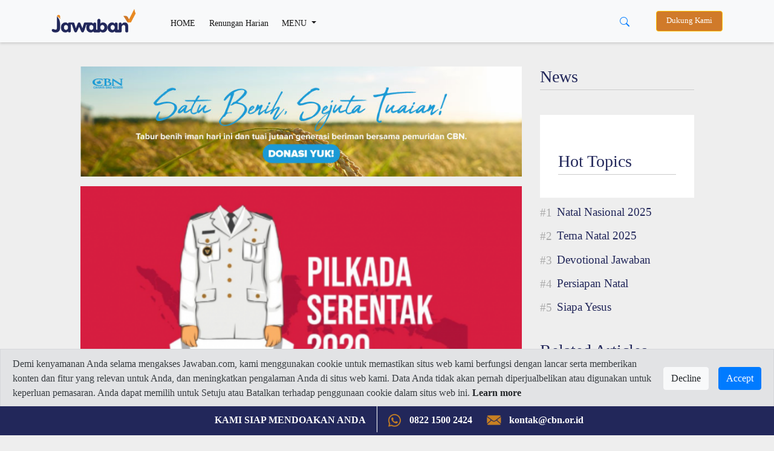

--- FILE ---
content_type: text/html; charset=UTF-8
request_url: https://jawaban.com/read/article/id/2020/06/10/91/200610171413/jelang_pilkada_2020kpu_buat_protokol_kesehatan_untuk_mencegah_penyebaran_covid-19
body_size: 14880
content:
<!DOCTYPE html>
<html>
    <head>
		
		<meta charset="utf-8">
        <meta http-equiv="X-UA-Compatible" content="IE=edge,chrome=1">
		<!-- Request ke link website lain (alkitab.sabda) -->
		<meta http-equiv="Content-Security-Policy" content="upgrade-insecure-requests" />
		<!-- -->
		<link rel="icon" href="https://www.jawaban.com/assets/img/icon_new_2020.jpeg">
		<link href="https://www.jawaban.com/manifest.webmanifest" rel="manifest">
		
        <script type="text/javascript">
            var _gaq = _gaq || [];
            _gaq.push(['_setAccount', 'UA-15921794-1']);
            _gaq.push(['_setDomainName', '.jawaban.com']);
            _gaq.push(['_trackPageview']);

            (function () {
                var ga = document.createElement('script');
                ga.type = 'text/javascript';
                ga.async = true;
                ga.src = ('https:' == document.location.protocol ? 'https://ssl' : 'http://www') + '.google-analytics.com/ga.js';
                var s = document.getElementsByTagName('script')[0];
                s.parentNode.insertBefore(ga, s);
            })();
        </script>
		
		<!-- Google tag (gtag.js) G4!-->
		<script async src="https://www.googletagmanager.com/gtag/js?id=G-JWLX3XJJ03"></script>
		<script>
		  window.dataLayer = window.dataLayer || [];
		  function gtag(){dataLayer.push(arguments);}
		  gtag('js', new Date());

		  gtag('config', 'G-JWLX3XJJ03');
		</script>
		<title>Jelang Pilkada 2020, KPU Buat Protokol Kesehatan Untuk Mencegah Penyebaran COVID-19</title><meta charset ="UTF-8"  /><meta name ="title" content ="Jelang Pilkada 2020, KPU Buat Protokol Kesehatan Untuk Mencegah Penyebaran COVID-19"  /><meta name ="author" content ="CBN Indonesia 2014 - Jawaban.com"  /><meta name ="description" content ="Dilansir dari merdeka.com, komisioner KPU Hasyim Asyari menyatakan bahwa jika menilik kesiapan secara kelembagaan, tingkat kesiapan KPU untuk"  /><meta name ="keywords" content ="pilkada 2020, pilkada, KPU"  /><meta name ="viewport" content ="width=device-width, initial-scale=1.0"  /><meta name ="google-site-verification" content ="AF-dH9ywMjhQbdY01H0_JUrAxBujcYcKPkCd_eyVxTQ"  /><meta name ="msvalidate.01" content ="074D103AE5415A27F65E3D91ADEAE7C0"  /><meta name ="alexaVerifyID" content ="I523K-RyUCkKfvkjLS5ASjfuGNY"  /><meta property ="fb:app_id" content ="850065118431042"  /><meta property ="og:title" content ="Jelang Pilkada 2020, KPU Buat Protokol Kesehatan Untuk Mencegah Penyebaran COVID-19"  /><meta property ="og:site_name" content ="jawaban.com"  /><meta property ="og:type" content ="article"  /><meta property ="og:url" content ="https://jawaban.com/read/article/id/2020/06/10/91/200610171413/jelang_pilkada_2020kpu_buat_protokol_kesehatan_untuk_mencegah_penyebaran_covid-19"  /><meta property ="og:description" content ="Dilansir dari merdeka.com, komisioner KPU Hasyim Asyari menyatakan bahwa jika menilik kesiapan secara kelembagaan, tingkat kesiapan KPU untuk"  /><meta property ="og:image" content ="https://www.jawaban.com/assets/uploads/jejes12/images/main/200610171344.png"  /><meta property ="og:locale" content ="en_US"  /><meta itemprop ="name" content ="Jelang Pilkada 2020, KPU Buat Protokol Kesehatan Untuk Mencegah Penyebaran COVID-19"  /><meta itemprop ="description" content ="Dilansir dari merdeka.com, komisioner KPU Hasyim Asyari menyatakan bahwa jika menilik kesiapan secara kelembagaan, tingkat kesiapan KPU untuk"  /><meta itemprop ="image" content ="https://www.jawaban.com/assets/uploads/jejes12/images/main/200610171344.png"  />		
		
		
        <meta name="viewport" content="width=device-width, initial-scale=1.0" />
        <link rel="stylesheet" href="https://www.jawaban.com/assets/desing2020/css/bootstrap.min.css">
        <link rel="stylesheet" href="https://www.jawaban.com/assets/desing2020/css/stylee.css"/>
        <link rel="stylesheet" href="https://www.jawaban.com/assets/css/circlebtnfix.css"/>
		 
		<script data-ad-client="ca-pub-6426495252404498" async src="https://pagead2.googlesyndication.com/pagead/js/adsbygoogle.js"></script>
		<!-- Facebook Pixel Code -->
        <script>
            !function (f, b, e, v, n, t, s) {
                if (f.fbq)
                    return;
                n = f.fbq = function () {
                    n.callMethod ? n.callMethod.apply(n, arguments) : n.queue.push(arguments)
                };
                if (!f._fbq)
                    f._fbq = n;
                n.push = n;
                n.loaded = !0;
                n.version = '2.0';
                n.queue = [];
                t = b.createElement(e);
                t.async = !0;
                t.src = v;
                s = b.getElementsByTagName(e)[0];
                s.parentNode.insertBefore(t, s)
            }(window, document, 'script', 'https://connect.facebook.net/en_US/fbevents.js');
            fbq('init', '371404726793267');
            fbq('track', 'PageView');
        </script>
		<noscript>
			<img height="1" width="1" src="https://www.facebook.com/tr?id=371404726793267&ev=PageView&noscript=1"/>
		</noscript>
		<!-- End Facebook Pixel Code -->
		<link rel="image_src" href="https://www.jawaban.com/assets/uploads/jejes12/images/main/200610171344.png" />
		<!-- Start of cbnindonesia Zendesk Widget script -->
		<script id="ze-snippet" src="https://static.zdassets.com/ekr/snippet.js?key=25becf65-f494-43a9-8b70-015ef3bb126d"></script>
		<!-- End of cbnindonesia Zendesk Widget script -->

		<style>
		.MsoNormal > img {
			max-width: 100%;
			height: auto; }
            .jc {
                display: -webkit-box;
                display: flex;
                overflow-x: scroll;
                -webkit-box-pack: justify;
                justify-content: space-between;
                scrollbar-width: none;
                -ms-overflow-style: none;
                -webkit-overflow-scrolling: touch;
                margin: 0 -20px;
            }
            .jc__header {
                display: -webkit-box;
                display: flex;
                -webkit-box-align: center;
                align-items: center;
                width: 100%;
            }
            .jc__headline {
                -webkit-box-flex: 1;
                flex: 1;
            }
            .jc__item {
                -webkit-box-flex: 1;
                flex-grow: 1;
                flex-shrink: 0;
                flex-basis: calc(100% / 4 - (10px * 2) - (20px / 4));
                margin: 10px;
                display: -webkit-box;
                display: flex;
                border-radius: 10px;
                -webkit-box-pack: center;
                justify-content: center;
                -webkit-box-align: center;
                align-items: center;
                -webkit-box-orient: vertical;
                -webkit-box-direction: normal;
                flex-direction: column;
                position: relative;
                -webkit-user-select: none;
                -moz-user-select: none;
                -ms-user-select: none;
                user-select: none;
            }
            .jc__item.jc__item3 {
                flex-basis: calc(100% / 3 - (10px * 2) - (20px / 3));                
            }
            @media only screen and (max-width: 990px) {
                .jc__item {
                    flex-basis: calc(100% / 1.1 - (10px * 1.1) - (20px / 1.1));
					margin: 5px 10px 5px 0px;
					-webkit-box-pack: start;
					justify-content: start;
					-webkit-box-align: start;
					align-items: start;
                }
				.jc__arrows { display: none }
            }
            .jc__item:last-child:after {
                content: "";
                display: block;
                position: absolute;
                width: 10px;
                height: 1px;
                right: calc(10px * 2 * -1);
            }
            .jc__item__description {
                z-index: 1;
                align-self: flex-start;
				border-radius: 0 0 10px 10px;
				width: 100%;
				background: #fff;
            }
            h2.jc__item__title {
                padding: 10px 10px 0;
                color: #333;
                font-size: 0.9rem;
                min-height: 62px;
            }
            h4.jc__item__subtitle {
                font-size: 0.8rem;
                color: #999;
                margin-bottom: 0;
                padding: 0 10px 10px;
            }
            .jc__item__image__wrapper {
                position: relative;
                width: 100%;
            }
            .jc__item__image {
                pointer-events: none;
                width: 100%;
                border-radius: 10px 10px 0 0;
                -o-object-fit: cover;
                object-fit: cover;
            }
            
            .img-responsive {
                pointer-events: none;
                width: 100%;
                border-radius: 10px 10px 0 0;
                -o-object-fit: cover;
                object-fit: cover;
            }
            
            @media only screen and (min-width: 990px) {
                .jc__wrapper {
                    overflow: hidden;
                }
            }
            @media (hover: none) and (pointer: coarse) {
                .jc__wrapper .jc__arrows {
                    display: none;
                }
                .jc__wrapper .jc__item {
                    -webkit-box-flex: 1;
                    flex: 1 0 calc(23% - 10px * 2);
                }
            }
            @media only screen and (hover: none) and (pointer: coarse) and (max-width: 990px) {
                .jc__wrapper .jc__item {
                    -webkit-box-flex: 1;
                    flex: 1 0 calc(90% - 10px);
                }
            }
			.jplay {
				left: 42%;
				position: absolute;
				margin-top: 19%; }
				
			@media (max-width: 768px) {
				.jc__item {}
				h2.jc__item__title {
					min-height: 62px;
					font-size: 0.9rem; }
				.h1, h1 {
					font-size: 1.5rem; }
				.programs {
					padding: 0; }
				.navbar-expand-lg .navbar-nav .nav-link, .dropdown-item {
					padding-bottom: 10px; padding-top: 10px; }
				.navbar-collapse { margin-top: 10px; }
				.jplay {
					width: 20%; }
				.detail .col-md-8 {margin-top:0}
				.jc.jcmain {
					display: block; }
				.jc.jcmain .jc__item__description {
					margin-bottom: 10px; }
				.jc.jcmain .jc__item__description h2.jc__item__title {
					font-size: 1rem;
					min-height: 50px; }
				.navbar.navbar-expand-lg.navbar-light.bg-light {position: fixed;width: 100%;}
				.d-block.d-sm-none.p-2 .row {margin-top: 62px}

			}

            .jc__arrows {
                align-self: center;
            }
            .jc__arrows .arrow:before {
                content: '';
                display: inline-block;
                vertical-align: middle;
                content: "";
                background: url("[data-uri]");
                background-size: contain;
                -webkit-filter: brightness(1);
                filter: brightness(1);
                width: 18px;
                height: 12px;
                cursor: pointer;
            }
            .jc__arrows .arrow.disabled:before {
                -webkit-filter: brightness(4);
                filter: brightness(4);
            }
            .jc__arrows .arrow.disabled {
                display: none;
                z-index: 1;
            }
            .jc__arrows .arrow.arrow-next,
            .jc__arrows .arrow.arrow-prev {
                box-shadow: 0 0 3px rgba(0,0,0,0.9);
                margin-left: -40px;
                background: #fff;
                border-radius: 50%;
                padding: 10px 13px;
                position: absolute;
                margin-top: 100px;
                z-index: 1300002;
            }
            .jc__arrows .arrow.arrow-prev {
                margin-left: -1115px;
            }
            .jc__arrows .arrow.arrow-prev.arrow-prev2 {
                margin-left: -826px;
            }
            .jc__arrows .arrow.arrow-prev:before {
                -webkit-transform: rotate(90deg);
                transform: rotate(90deg);
                z-index: 123231;
            }
            .jc__arrows .arrow.arrow-next:before {
                -webkit-transform: rotate(-90deg);
                transform: rotate(-90deg);
                z-index: 123231;
            }
            .jc__arrow_right,
            .jc__arrow_left {
                background: linear-gradient(90deg, transparent 0, #f1f1f1);
                width: 80px;
                height: 220px;
                cursor: pointer;
                margin-top: -90px;
                margin-left: -45px;
                position: absolute;
                z-index: 1001;
            }
            .jc__arrow_left {
                background: linear-gradient(270deg, transparent 0, #f1f1f1);
                margin-left: -15px;
            }
			.writer {margin-top:30px}
			.writer img {border-radius:50%;width:48px}
			.writer h5 {font-size:1rem;font-weight:normal;}
			.writer h5 span {font-size: 0.9rem}
			.detail > div > .col-md-8 > img {width:100%}
			.navbar-expand-lg .navbar-nav .nav-link.btn-warning, .nav-link.btn-warning {
				padding-top: 0.4rem;padding-bottom: 0.4rem;background-color: #d07a2a;color: #fff;margin-left:15px;}
			.navbar-sahabat24 a {padding: 0.5rem}
			.navbar-expand-lg .navbar-nav .nav-link,
			.dropdown-item {font-size: 0.9rem;}
			@media (min-width: 992px) {
			  .animate {
				animation-duration: 0.3s;
				-webkit-animation-duration: 0.3s;
				animation-fill-mode: both;
				-webkit-animation-fill-mode: both;
			  }
			}

			@keyframes slideIn {
			  0% {
				transform: translateY(1rem);
				opacity: 0;
			  }
			  100% {
				transform:translateY(0rem);
				opacity: 1;
			  }
			  0% {
				transform: translateY(1rem);
				opacity: 0;
			  }
			}

			@-webkit-keyframes slideIn {
			  0% {
				-webkit-transform: transform;
				-webkit-opacity: 0;
			  }
			  100% {
				-webkit-transform: translateY(0);
				-webkit-opacity: 1;
			  }
			  0% {
				-webkit-transform: translateY(1rem);
				-webkit-opacity: 0;
			  }
			}

			.slideIn {
			  -webkit-animation-name: slideIn;
			  animation-name: slideIn;
			  margin: .5rem 0 0;
			}
			.MsoNormal{background:transparent!important;}
			ol.hstag {
                list-style: none;
                counter-reset: my-awesome-counter;
                display: flex;
                flex-wrap: wrap;
                margin: 10px 0 0;
                padding: 0;
            }
            ol.hstag li {
                counter-increment: my-awesome-counter;
                display: flex;
                width: 100%;
                font-size: 1.2rem;
                margin-bottom: 0.7rem;
            }
            ol.hstag li a {
                font-family: 'header';
            }
            ol.hstag li::before {
                content: "#" counter(my-awesome-counter);
                font-weight: normal;
                font-size: 1.2rem;
                color: #aaa;
                margin-top: 5px;
                margin-right: 0.5rem;
                font-family: 'header';
                line-height: 1;
            }
			.subt {background:#2c2c2c}
			.arc-col.arc-col-s h2{padding: 8px 10px 0;font-size: 1rem;}
			#modalOverlay {
				position: fixed;
				top: 0;
				left: 0;
				background: rgba(0, 0, 0, 0.5);
				z-index: 99999;
				height: 100%;
				width: 100%;
			}
			.modalPopup {
				position: absolute;
				top: 35%;
				left: 50%;
				transform: translate(-50%, -50%);
				width: 30%;
				padding: 0 0 15px;
				-webkit-box-shadow: 0 2px 10px 3px rgba(0,0,0,.2);
				-moz-box-shadow: 0 2px 10px 3px rgba(0,0,0,.2);
				box-shadow: 0 2px 10px 3px rgba(0,0,0,.2);
			}
			.modalContent {margin: 1rem 1rem 0rem;}
			@media (max-width: 768px) {
				.modalPopup {
					width: 100%;
					top: 50%;
				}
			}
			.modalContent a {display:block}
			.detail .jc__wrapper{padding:30px;background:#fff}
			.list-group-item {
				padding: 5px;
				background-color: transparent;
				border: none;
			}
			.jc22__item__description {
				width: 100%;
				border-radius: 0 0 10px 10px;
				padding: 10px 20px;
				background: #22275a }
			.jc22__item__description h2{
				color: #ffffff; }
			.jc22__item__description h4 {
				padding: 0 0 10px;
				font-size: 0.9rem;
				display: inline-block;
				color: rgba(255,255,255,0.8); }
			.jc22_date h4 {font-size: 0.9rem;color:#22275a;margin-top: 10px;}
			.jc22__item__description h2 {
				font-size: 1.4rem; }
			.list-group-item {
				padding: 10px 5px 0; }
			.jc__tgl {background:#e88a23;padding:2px 10px;color:#fff;font-size:1.2rem;margin:5px 0;display:inline-block}
			.jc22_top {margin-top:10px}
			.jc22_top h2 {font-size:1.4rem}
			.jc22_top img {margin-bottom:20px;border-radius:10px}
			.jc22_top h5 {font-size:3rem;text-align:center;color:#e88a23}
			.row.programs {height: 220px;overflow-y: scroll;}
			.kata-alkitab {height: 440px;overflow-y: scroll;}
			.jc__boxx table {height:140px}
			.jc__boxx h2 {font-size:1.2rem;}
			.jc__boxx2 h2, .kata-alkitab h2 {font-size:0.9rem;}
			a:hover .jc22_date{text-decoration:none}
			.dropdown-divider {margin: 0.2rem 0;}
			@media (max-width: 768px) {
			.jc__boxx table {height:80px}
			.jc22_top h2, .jc__boxx h2 {font-size:1rem;}
			.jc__item p, .jc22_top p, .jc__boxx .jc22_date h4 {font-size: 0.8rem;}
			.jc22_top h5 {font-size: 2rem;}
			.jc__boxx2 {padding-left: 1rem;padding-right: 1rem}
			}
			.megamenu-li {position: static;}
			.container-megamenu{background:#fff;padding:0 30px 20px}
			.container-megamenu h5{margin-top:20px}
			.megamenu {position: absolute;background:transparent;width: 100%;margin:auto;padding: 0;}
			.navbar-expand-lg .navbar-nav .nav-link.btn-warning, .nav-link.btn-warning{font-size: 0.8rem}
			.subs-blue{background: #ddc;padding: 5px 25px 5px 40px;margin-top: 30px;}
			.alert-cookie-policy{
			  display: block;
			  border-radius: 0;
			  position: fixed;
			  bottom:45px;
			  top:auto;
			  left:0;
			  right: 0;
			  z-index: 999;
			}
			.alert-cookie-policy .alert{
			  border-radius: 0;
			}

			/*
			@media (min-width: 576px) { 
			}
			*/
			@media (max-width: 768px) { 
			.alert-cookie-policy{
			display: none;}
			}

        </style>
         <link href="https://alkitab.sabda.org/api/ayatizer/ayatizer.css" rel="stylesheet">
	
    </head>
    <body>
        <script id="mcjs">!function(c,h,i,m,p){m=c.createElement(h),p=c.getElementsByTagName(h)[0],m.async=1,m.src=i,p.parentNode.insertBefore(m,p)}(document,"script","https://chimpstatic.com/mcjs-connected/js/users/9e97685e94ec4956d89a2b6e7/25f1788fdbef1e750f69bbbd9.js");</script>

<nav class="navbar navbar-expand-lg navbar-light bg-light">
    <div class="container">
        <a class="navbar-brand" href="https://jawaban.com/">
            <img src="https://www.jawaban.com/assets/img/logos-jawaban20.png" alt="" />
        </a>
		<div class="d-block d-sm-none">
			<button type="button" class="btn btn-link" data-toggle="dropdown" aria-haspopup="true" aria-expanded="false" style="margin-right: -25px;">
				<svg width="1em" height="1em" viewBox="0 0 16 16" class="bi bi-search" fill="currentColor" xmlns="http://www.w3.org/2000/svg">
					<path fill-rule="evenodd" d="M10.442 10.442a1 1 0 0 1 1.415 0l3.85 3.85a1 1 0 0 1-1.414 1.415l-3.85-3.85a1 1 0 0 1 0-1.415z"/>
					<path fill-rule="evenodd" d="M6.5 12a5.5 5.5 0 1 0 0-11 5.5 5.5 0 0 0 0 11zM13 6.5a6.5 6.5 0 1 1-13 0 6.5 6.5 0 0 1 13 0z"/>
				</svg>
			</button>
		    <div class="dropdown-menu dropdown-menu-right mt-0 animate slideIn" style="min-width:100%;">
			  <form class="px-2 py-0" method='POST' action='https://jawaban.com/search/word.html'>
				<div class="form-group m-0">
				  <input type="text" name='txt_search' class="form-control" id="" placeholder="Cari disini...">
				</div>
				<!--<button type="submit" class="btn btn-primary">Sign in</button>-->
			  </form>
			</div>
		</div>
        <button class="navbar-toggler" type="button" data-toggle="collapse" data-target="#navbarSupportedContent" aria-controls="navbarSupportedContent" aria-expanded="false" aria-label="Toggle navigation">
            <span class="navbar-toggler-icon"></span>
        </button>
		<div class="collapse navbar-collapse" id="navbarSupportedContent">
	<ul class="navbar-nav mr-auto">
		<li class="nav-item active">
			<a class="nav-link pt-2" href="https://jawaban.com/">HOME <span class="sr-only">(current)</span></a>
		</li>
		<li class="nav-item active">
			<a class="nav-link pt-2" href="https://jawaban.com/archive/id/63/Devotional.html">Renungan Harian</a>
		</li>
		<li class="nav-item dropdown megamenu-li">
			<a class="nav-link pt-2 dropdown-toggle" href="" id="dropdown01" role="button" data-toggle="dropdown" aria-haspopup="true" aria-expanded="false">
				MENU
			</a>
		    <div class="dropdown-menu megamenu" aria-labelledby="dropdown01">
				<div class="container container-megamenu">
					<div class="row">
					 <div class="col-6 col-md-3">
					  <h5>SPIRITUALITY</h5>
						<a class="dropdown-item" href="https://jawaban.com/archive/id/518/Fakta_Alkitab.html">Fakta Alkitab</a>
						<a class="dropdown-item" href="https://jawaban.com/archive/id/58/Kata_Alkitab.html">Kata Alkitab</a>
						<a class="dropdown-item" href="https://jawaban.com/archive/id/63/Devotional.html">Devotional</a>
						<div class="dropdown-divider"></div>
						<a class="dropdown-item" href="https://jawaban.com/archive/id/1/SPIRITUALITY.html">View all</a>
					 </div>
					 <div class="col-6 col-md-3">
					  <h5>TRUE STORY</h5>
						<a class="dropdown-item" href="https://jawaban.com/archive/id/521/Family.html">Family</a>
						<a class="dropdown-item" href="https://jawaban.com/archive/id/523/Milenial.html">Milenial</a>
						<a class="dropdown-item" href="https://jawaban.com/archive/id/522/Youth.html">Youth</a>
						<div class="dropdown-divider"></div>
						<a class="dropdown-item" href="https://jawaban.com/archive/id/9/TRUE_STORY.html">View all</a>
					 </div>
					 <div class="col-6 col-md-3">
					  <h5>LIFESTYLE</h5>
						<a class="dropdown-item" href="https://jawaban.com/archive/id/2/Relationship.html">Relationship</a>
						<a class="dropdown-item" href="https://jawaban.com/archive/id/10/Health.html">Health</a>
						<a class="dropdown-item" href="https://jawaban.com/archive/id/3/Finance.html">Finance</a>
						<div class="dropdown-divider"></div>
						<a class="dropdown-item" href="https://jawaban.com/archive/id/5/LIFESYLE.html">View all</a>
						</div>
					 <div class="col-6 col-md-3">
						<h5>NEWS</h5>
						<a class="dropdown-item" href="https://jawaban.com/archive/id/524/Berita-CBN.html">Berita CBN</a>
						<a class="dropdown-item" href="https://jawaban.com/archive/id/4/NEWS.html">News</a>
						<a class="dropdown-item" href="https://www.jawaban.com/job">Career</a>
						<a class="dropdown-item" href="https://www.jawaban.com/resources">Topic</a>
					 </div>
					</div>
			    </div>
		    </div>
		</li>
		<!--<li class="nav-item d-none d-sm-block">
			<a class="nav-link btn btn-warning" target="_blank" href="https://donasi.jawaban.com/?utm_code=Markom-DM1">Dukung Kami</a>
		</li>-->
	</ul>
	
	<div class="btn-group mr-3 d-none d-sm-block">
	  <button type="button" class="btn btn-link" data-toggle="dropdown" aria-haspopup="true" aria-expanded="false">
		<svg width="1em" height="1em" viewBox="0 0 16 16" class="bi bi-search" fill="currentColor" xmlns="http://www.w3.org/2000/svg">
		  <path fill-rule="evenodd" d="M10.442 10.442a1 1 0 0 1 1.415 0l3.85 3.85a1 1 0 0 1-1.414 1.415l-3.85-3.85a1 1 0 0 1 0-1.415z"/>
		  <path fill-rule="evenodd" d="M6.5 12a5.5 5.5 0 1 0 0-11 5.5 5.5 0 0 0 0 11zM13 6.5a6.5 6.5 0 1 1-13 0 6.5 6.5 0 0 1 13 0z"/>
		</svg>
	  </button>
	  <div class="dropdown-menu dropdown-menu-right animate slideIn" style="min-width:13rem;">
		  <form class="px-2 py-0" method='POST' action='https://jawaban.com/search/word.html'>
			<div class="form-group m-0">
			  <input type="text" name='txt_search' class="form-control" id="" placeholder="Cari disini...">
			</div>
			<!--<button type="submit" class="btn btn-primary">Sign in</button>-->
		  </form>
		</div>
	</div>
	<!--<div class="dropdown d-none d-sm-block">
		<a class="nav-link btn btn-warning" target="_blank" style="background:#22275a" href="https://cbn.jawaban.com">Login Mitra</a>
	</div>-->
	<div class="dropdown d-none d-sm-block">
		<a class="nav-link btn btn-warning" target="_blank" href="https://donasi.jawaban.com/?utm_code=WEB-DONATION-JCOM">Dukung Kami</a>
		<!--<a class="nav-link btn btn-warning" target="_blank" style="background:#22275a" href="https://www.jawaban.com/kontributor">Jadi Kontributor</a>-->
	</div>
	
	<!--<div class="dropdown d-none d-sm-block">
		<button class="btn btn-sm btn-secondary dropdown-toggle" type="button" id="dropdownMenuButton" data-toggle="dropdown" aria-haspopup="true" aria-expanded="false">
			<svg width="1.5em" height="2em" viewBox="0 0 16 16" class="bi bi-file-person" fill="currentColor" xmlns="http://www.w3.org/2000/svg">
			<path fill-rule="evenodd" d="M4 1h8a2 2 0 0 1 2 2v10a2 2 0 0 1-2 2H4a2 2 0 0 1-2-2V3a2 2 0 0 1 2-2zm0 1a1 1 0 0 0-1 1v10a1 1 0 0 0 1 1h8a1 1 0 0 0 1-1V3a1 1 0 0 0-1-1H4z"/>
			<path d="M13.784 14c-.497-1.27-1.988-3-5.784-3s-5.287 1.73-5.784 3h11.568z"/>
			<path fill-rule="evenodd" d="M8 10a3 3 0 1 0 0-6 3 3 0 0 0 0 6z"/>
			</svg> Login
		</button>
		<div class="dropdown-menu dropdown-menu-right animate slideIn">
		  <form class="px-3 py-3" method='POST' action='https://jawaban.com/login.html'>
			<div class="form-group">
			  <label for="exampleDropdownFormEmail1">JC ID</label>
			  <input type="text" name='txt_username' class="form-control" id="exampleDropdownFormEmail1" placeholder="JC ID">
			</div>
			<div class="form-group">
			  <label for="exampleDropdownFormPassword1">Password</label>
			  <input type="password" name='txt_pass' class="form-control" id="exampleDropdownFormPassword1" placeholder="Password">
			</div>
			
			<button type="submit" name='sbm' class="btn btn-primary">Sign in</button>
		  </form>
		  <div class="dropdown-divider"></div>
		  <a class="dropdown-item" href="https://jawaban.com/register.html">New around here? Sign up</a>
		  <a class="dropdown-item" href="https://jawaban.com/login/forgot_password.html">Forgot password?</a>
		</div>
	</div>-->
</div>
<script>
$(document).ready(function() {
	$(".megamenu").on("click", function(e) {
		e.stopPropagation();
	});
});
</script>	        
    </div>
</nav>
<div class="d-block d-sm-none p-2 pl-3 pr-3">
	<div class="row">
		<!--<div class="col-6 p-0">
			<a class="nav-link btn btn-warning ml-0 px-0" target="_blank" style="background:#22275a" href="https://cbn.jawaban.com">Login Mitra</a>
		</div>
		<div class="col-4 p-0">
			<a class="nav-link btn btn-warning ml-0 px-0" target="_blank" style="background:#22275a" href="https://www.jawaban.com/kontributor">Jadi Kontributor</a>
		</div>-->
		<div class="col-12 pr-1 pl-1">
			<a class="nav-link btn btn-warning ml-0 px-0" href="https://donasi.jawaban.com/?utm_code=Markom-DM1">Dukung Kami</a>
		</div>
		<!--<div class="col-4 pl-1 pr-1">
			<div class="dropdown">
				<button class="btn btn-sm btn-block btn-secondary dropdown-toggle" type="button" id="dropdownMenuButton" data-toggle="dropdown" aria-haspopup="true" aria-expanded="false">
						<svg width="1.5em" height="2em" viewBox="0 0 16 16" class="bi bi-file-person" fill="currentColor" xmlns="http://www.w3.org/2000/svg">
						<path fill-rule="evenodd" d="M4 1h8a2 2 0 0 1 2 2v10a2 2 0 0 1-2 2H4a2 2 0 0 1-2-2V3a2 2 0 0 1 2-2zm0 1a1 1 0 0 0-1 1v10a1 1 0 0 0 1 1h8a1 1 0 0 0 1-1V3a1 1 0 0 0-1-1H4z"/>
						<path d="M13.784 14c-.497-1.27-1.988-3-5.784-3s-5.287 1.73-5.784 3h11.568z"/>
						<path fill-rule="evenodd" d="M8 10a3 3 0 1 0 0-6 3 3 0 0 0 0 6z"/>
						</svg> Login
				</button>
				<div class="dropdown-menu dropdown-menu-right animate slideIn">
				  <form class="px-3 py-3">
					<div class="form-group">
					  <label for="exampleDropdownFormEmail1">Email address</label>
					  <input type="email" class="form-control" id="exampleDropdownFormEmail1" placeholder="email@example.com">
					</div>
					<div class="form-group">
					  <label for="exampleDropdownFormPassword1">Password</label>
					  <input type="password" class="form-control" id="exampleDropdownFormPassword1" placeholder="Password">
					</div>
					<div class="form-group">
					  <div class="form-check">
						<input type="checkbox" class="form-check-input" id="dropdownCheck">
						<label class="form-check-label" for="dropdownCheck">
						  Remember me
						</label>
					  </div>
					</div>
					<button type="submit" class="btn btn-primary">Sign in</button>
				  </form>
				  <div class="dropdown-divider"></div>
				  <a class="dropdown-item" href="#">New around here? Sign up</a>
				  <a class="dropdown-item" href="#">Forgot password?</a>
				</div>
			</div>
		</div>-->
	</div>
</div>		<script>
  function share(url) {
    window.open(url, "_blank", "toolbar=no, scrollbars=yes, resizable=yes, left=500, width=550, height=350");
}
</script>

<script type="text/javascript" src="//code.jquery.com/jquery-2.1.0.js"></script>
<div class="container detail">
	<div class="row justify-content-center arc-row">
		<div class="col-md-8">
							<a href="https://donasi.jawaban.com/?utm_code=WI-WEB-JWB-ReadTopBanner" class="countthis" target="_blank" id="5473_adv">
				<img src="https://www.jawaban.com/assets/uploads/advertise/Banner-read-top.jpg" alt="" class="mb-3 img-fluid" />
				</a>
								
							<div>
						
											<img src="https://www.jawaban.com/assets/uploads/jejes12/images/main/200610171344.png" class="img-fluid" style="width:100%" alt="Jelang Pilkada 2020, KPU Buat Protokol Kesehatan Untuk Mencegah Penyebaran COVID-19" />
									</div>
			<script>
				$('.covergbrforplayer').on('click', function() {
						var element = $(this);						
						var videoSRC = element.attr('data-videoSRC');
						var iframe = '<iframe width="100%" height="410" src="'+videoSRC+'" frameborder="0" allowfullscreen></iframe>';
						element.html(iframe);
					});
			</script>
			
			<div class="row detail-infi">
				<div class="col-5">
											<span style="font-size:1rem;color:#666"><i>Sumber: idn times</i></span><br/>
						
					<h4><a href="https://jawaban.com/archive/id/91/Nasional.html">Nasional</a>
					<span style="font-size:1rem;color:#666">/ <svg xmlns="http://www.w3.org/2000/svg" width="16" height="16" fill="currentColor" class="bi bi-calendar3" viewBox="0 0 16 16">
  <path d="M14 0H2a2 2 0 0 0-2 2v12a2 2 0 0 0 2 2h12a2 2 0 0 0 2-2V2a2 2 0 0 0-2-2zM1 3.857C1 3.384 1.448 3 2 3h12c.552 0 1 .384 1 .857v10.286c0 .473-.448.857-1 .857H2c-.552 0-1-.384-1-.857V3.857z"/>
  <path d="M6.5 7a1 1 0 1 0 0-2 1 1 0 0 0 0 2zm3 0a1 1 0 1 0 0-2 1 1 0 0 0 0 2zm3 0a1 1 0 1 0 0-2 1 1 0 0 0 0 2zm-9 3a1 1 0 1 0 0-2 1 1 0 0 0 0 2zm3 0a1 1 0 1 0 0-2 1 1 0 0 0 0 2zm3 0a1 1 0 1 0 0-2 1 1 0 0 0 0 2zm3 0a1 1 0 1 0 0-2 1 1 0 0 0 0 2zm-9 3a1 1 0 1 0 0-2 1 1 0 0 0 0 2zm3 0a1 1 0 1 0 0-2 1 1 0 0 0 0 2zm3 0a1 1 0 1 0 0-2 1 1 0 0 0 0 2z"/>
</svg> 10 June 2020</span></h4>
				</div>
				<div class="col-7 text-right">
					<small class="text-muted">Kalangan Sendiri</small>
<script src="https://d.line-scdn.net/r/web/social-plugin/js/thirdparty/loader.min.js" async="async" defer="defer"></script>
<ul class="list-unstyled" id="shyer">
	<li>
		<small>Share:</small>
		<a href="https://www.facebook.com/sharer/sharer.php?u=https://jawaban.com/read/article/id/2020/06/10/91/200610171413/jelang_pilkada_2020kpu_buat_protokol_kesehatan_untuk_mencegah_penyebaran_covid-19" target="_blank">
			<img src="https://www.jawaban.com/assets/img/shyer-fb.jpg" />
		</a>
	
		<a href="https://twitter.com/share?text=Jelang Pilkada 2020, KPU Buat Protokol Kesehatan Untuk Mencegah Penyebaran COVID-19&url=https://jawaban.com/read/article/id/2020/06/10/91/200610171413/jelang_pilkada_2020kpu_buat_protokol_kesehatan_untuk_mencegah_penyebaran_covid-19" target="_blank">
			<img src="https://www.jawaban.com/assets/img/shyer-tw.jpg" />
		</a>
	
		<!--<a href="https://plus.google.com/share?url=https://jawaban.com/read/article/id/2020/06/10/91/200610171413/jelang_pilkada_2020kpu_buat_protokol_kesehatan_untuk_mencegah_penyebaran_covid-19" target="_blank">
			<img src="https://www.jawaban.com/assets/img/shyer-g.jpg" />
		</a>-->
				<a href="https://api.whatsapp.com/send/?phone&text=https%3A%2F%2Fjawaban.com%2Fread%2Farticle%2Fid%2F2020%2F06%2F10%2F91%2F200610171413%2Fjelang_pilkada_2020kpu_buat_protokol_kesehatan_untuk_mencegah_penyebaran_covid-19+-+Jelang+Pilkada+2020%2C+KPU+Buat+Protokol+Kesehatan+Untuk+Mencegah+Penyebaran+COVID-19" target="_blank">
			<img src="https://www.jawaban.com/assets/img/shyer-wa.jpg" />
		</a>
	</li>		
</ul>
<script>
	$('#shyer').affix({
		offset: {
			top: 90
			, bottom: function () {
				return (this.bottom = $('.footer').outerHeight(true))
			}
		}
	})
</script>				</div>
			</div>
						<h1>Jelang Pilkada 2020, KPU Buat Protokol Kesehatan Untuk Mencegah Penyebaran COVID-19</h1>
			<div class="row writer">
				<div class="col-9">
					<img src="https://www.jawaban.com/assets/uploads/profile/default_profile.jpg?251202105451" alt=""  />
					<h5>Claudia Jessica					<span>Official Writer</span></h5>
				</div>
				<div class="col-3">				
					<div class="pad5 text-right">
						<svg width="1em" height="1em" viewBox="0 0 16 16" class="bi bi-eye" fill="currentColor" xmlns="http://www.w3.org/2000/svg">
							<path fill-rule="evenodd" d="M16 8s-3-5.5-8-5.5S0 8 0 8s3 5.5 8 5.5S16 8 16 8zM1.173 8a13.134 13.134 0 0 0 1.66 2.043C4.12 11.332 5.88 12.5 8 12.5c2.12 0 3.879-1.168 5.168-2.457A13.134 13.134 0 0 0 14.828 8a13.133 13.133 0 0 0-1.66-2.043C11.879 4.668 10.119 3.5 8 3.5c-2.12 0-3.879 1.168-5.168 2.457A13.133 13.133 0 0 0 1.172 8z"/>
							<path fill-rule="evenodd" d="M8 5.5a2.5 2.5 0 1 0 0 5 2.5 2.5 0 0 0 0-5zM4.5 8a3.5 3.5 0 1 1 7 0 3.5 3.5 0 0 1-7 0z"/>
						</svg> 3522					</div>
				</div>                            
			</div>
			
			<p class="MsoNormal" style="text-align:justify;line-height:200%"><span style="font-size: 12pt; line-height: 200%; font-family: Verdana;">Dilansir
dari merdeka.com, komisioner KPU Hasyim Asyari menyatakan bahwa jika menilik
kesiapan secara kelembagaan, tingkat kesiapan KPU untuk menyelenggarakan
Pilkada 2020 sudah mencapai 80 persen.<o:p></o:p></span></p><p class="MsoNormal" style="text-align:justify;line-height:200%"><span style="font-size: 12pt; line-height: 200%; font-family: Verdana;">"Itu
ada beberapa indikator. pertama kesiapan regulasi atau aspek kerangka hukum
untuk menyelenggarakan Pilkada 2020. UU sudah siap. Peraturan KPU juga sudah
siap," kata Hasyim.<o:p></o:p></span></p><p class="MsoNormal" style="text-align:justify;line-height:200%"><span style="font-size: 12pt; line-height: 200%; font-family: Verdana;">Lembaga
yang atau unsur-unsur yang dibutuhkan untuk pelaksanaan pun sudah dibentuk.
Mulai dari pusat hingga kecamatan.<o:p></o:p></span></p><p class="MsoNormal" style="text-align:justify;line-height:200%"><span style="font-size: 12pt; line-height: 200%; font-family: Verdana;">"Kesiapan
ini sudah sampai ke tingkat PPS (Panitia Pemungutan Suara) ya. KPU Pusat,
Provinsi, Kabupaten/Kota, PPK (Panitia Pemilihan Kecamatan), PPS,"
katanya.<o:p></o:p></span></p><p class="MsoNormal" style="text-align:justify;line-height:200%"><span style="font-size: 12pt; line-height: 200%; font-family: Verdana;">Hanya saja,
dia mengatakan petugas harus melakukan pemutakhiran data serta anggota KPPS
(Kelompok Penyelenggara Pemungutan Suara) memang belum direkrut.<o:p></o:p></span></p><p class="MsoNormal" style="text-align:justify;line-height:200%"><span style="font-size: 12pt; line-height: 200%; font-family: Verdana;">Kemudian,
KPU juga mempersiapkan draft Peraturan KPU (PKPU) terkait Pilkada Serentak
2020. KPU akan memastikan isi dari draf tersebut akan mengatur terkait protokol
kesehatan pencegahan COVID-19.<o:p></o:p></span></p><p class="MsoNormal" style="text-align:justify;line-height:200%"><span style="font-size: 12pt; line-height: 200%; font-family: Verdana;">"KPU
sudah menyusun draf peraturan KPU tentang Pilkada di tengah pandemi juga sudah
melalui proses FGD dan uji publik ini juga bagian dari proses kita menjaring
aspirasi seluruh pihak, seluruh stakeholder, masyarakat sipil, kampus partai
politik, kementerian dan lembaga, para pakar baik hukum maupun epidemiologi
tanggal 22 Juni dan 6 Juni," kata Komisioner KPU Pramono Ubaid, dalam
diskusi daring bertajuk kesiapan pelaksanaan Pilkada 2020, Rabu (10/6/2020)
melansir detik.com.<o:p></o:p></span></p><p class="MsoNormal" style="text-align:justify;line-height:200%"><span style="font-size: 12pt; line-height: 200%; font-family: Verdana;">"Kami
pastikan bahwa substansi dari PKPU ini itu sesuai dengan protokol kesehatan
yang disusun Kementerian Kesehatan maupun Gugus Tugas," sambungnya.<o:p></o:p></span></p><p class="MsoNormal" style="text-align:justify;line-height:200%"><span style="font-size: 12pt; line-height: 200%; font-family: Verdana;">Kemudian,
ia juga memastikan untuk selalu melibatkan Kemenkes dan Gugus Tugas dalam forum
diskusi, uji publik, serta selalu dimintai pendapat terkait protokol kesehatan
dalam setiap tahapan Pilkada.<o:p></o:p></span></p><p class="MsoNormal" style="text-align:justify;line-height:200%"><span style="font-size: 12pt; line-height: 200%; font-family: Verdana;">KPU juga
tengah menyiapkan draf revisi peraturan KPU mengenai tahapan program dan jadwal
yang telah melewati uji publik dan tinggal menunggu diundangkan.<o:p></o:p></span></p><p class="MsoNormal" style="text-align:justify;line-height:200%"><span style="font-size: 12pt; line-height: 200%; font-family: Verdana;">"Kemudian
secara teknis hukumnya itu sudah melalui proses harmonisasi dengan Kemenkum HAM
tanggal 31 Mei 2020. Saat ini tinggal menunggu diundangkan saja. Jadi sudah
siap peraturan KPU tentang tahapan program dan jadwal itu sudah siap tinggal
menunggu untuk diundangkan saja," kata Pramono.<o:p></o:p></span></p><p class="MsoNormal" style="text-align:justify;line-height:200%"><span style="font-size: 12pt; line-height: 200%; font-family: Verdana;">Lebih lanjut
Pramono juga menjelaskan, berdasarkan protokol kesehatan yang dibuat, mereka
tidak hanya mengatur pada hari pemungutan suara saja, tapi juga untuk kampanye,
metode kampanye, jumlah peserta kampanye, serta jumlah pendukung yang hadir di
debat Pilkada yang disiarkan di televisi.<o:p></o:p></span></p><p class="MsoNormal" style="text-align:justify;line-height:200%"><span style="font-size: 12pt; line-height: 200%; font-family: Verdana;">"Misalnya
dalam debat kandidat yang disiarkan di televisi, biasanya kan ada pasangan
calon, ada penyelenggara, biasanya juga dihadiri oleh pendukung ramai sekali
yang sorak sorai di studio yang bahkan dalam beberapa kali kampanye pasangan
calon kampanye itu malah mengganggu suara pendengar di rumah. Dalam pengaturan
baru rencananya jumlah pengunjung dari masing-masing pendukung itu kita
hilangkan atau atau kita batasi," kata Pramono.<o:p></o:p></span></p><p class="MsoNormal" style="text-align:justify;line-height:200%"><span style="font-size: 12pt; line-height: 200%; font-family: Verdana;">Dirjen
Keuda Kemendagri, Ardian Noervianto menilai dana yang sudah diberikan kepada
pihak penyelenggara sudah cukup untuk mendanai pelaksanaan Pilakada tahap awal
pada 15 Juni.<o:p></o:p></span></p><p class="MsoNormal" style="text-align:justify;line-height:200%"><span style="font-size: 12pt; line-height: 200%; font-family: Verdana;">Namun, jika
pihak penyelenggara dan pengamanan belum cukup, maka Kemendagri meminta agar
penyelenggara pemilu untuk mengusulkan kepada kepala daerah untuk mencairkan
dana NPHD.<o:p></o:p></span></p><p class="MsoNormal" style="text-align:justify;line-height:200%"><span style="font-size: 12pt; line-height: 200%; font-family: Verdana;">"Kami
berharap teman-teman penyelenggara Pilkada di daerah KPU, Bawaslu daerah,
termasuk unsur pengamanan di daerah segera mengajukan usulan kepada kepala
daerah untuk pencairan tahap lanjutan," ujarnya.<o:p></o:p></span></p><p class="MsoNormal" style="text-align:justify;line-height:200%"><span style="font-size: 12pt; line-height: 200%; font-family: Verdana;">Selain itu
kepala daerah juga diminta untuk mendukung pelaksanaan Pilkada dengan protokol
kesehatan. Misalnya dengan menyediakan APD, hand sanitizer, masker, disinfektan
sarung tangan. Juga ambulan dan gedung yang bisa dipinjamkan agar penyelenggaraan
Pilkada berjalan lancar.<o:p></o:p></span></p><p class="MsoNormal" style="text-align:justify;line-height:200%"><span style="font-size: 12pt; line-height: 200%; font-family: Verdana;">"Artinya
apa dukungan pemerintah daerah terhadap penyelenggaraan Pilkada ini tidak
sebatas dalam kacamata uang-uang semata, barang setelah habis pakai sepanjang
itu sifatnya tidak digunakan itu juga bisa dilibatkan ataupun barang-barang
yang sifatnya belanja modal, mungkin gedung atau ambulan keliling juga bisa
dipinjam pakaikan kepada penyelenggara Pilkada agar Pilkada dapat berjalan
dengan baik," ujarnya.<o:p></o:p></span></p><p>



































</p><p class="MsoNormal" style="text-align:justify;line-height:200%"><span style="font-size:12.0pt;mso-bidi-font-size:11.0pt;line-height:200%"><span style="font-family: Verdana;">Mari kita
doakan pemerintah agar dapat mengadakan Pilkada dengan sehat dan semua
masyarakat dapat tetap menggunakan hak pilihnya.</span><o:p></o:p></span></p>			Sumber : berbagai sumber
			<h5 class="jc__headline mt-4" style="color: #22275A">Halaman :</h5>
			<a href="https://jawaban.com/read/article/id/2020/06/10/91/200610171413/jelang_pilkada_2020kpu_buat_protokol_kesehatan_untuk_mencegah_penyebaran_covid-19//1" class="btn btn-info btn-circle btn-sm" role="button" style="background-color:#FB8F2C;border-color:#FB8F2C"><b>1</b></a>
			<div class="mt-4 keywords" hidden>
													<a href="https://jawaban.com/search/word/pilkada+2020.html"  class="btn btn-outline-secondary mb-2" target="_blank">
						pilkada 2020					</a>
									<a href="https://jawaban.com/search/word/pilkada.html"  class="btn btn-outline-secondary mb-2" target="_blank">
						pilkada					</a>
									<a href="https://jawaban.com/search/word/KPU.html"  class="btn btn-outline-secondary mb-2" target="_blank">
						KPU					</a>
							</div>
			
			<div class="my-3">
				<a href="https://jawaban.com/bagikankisahmu/" target="_blank"><img src="https://www.jawaban.com/assets/img/Devotional.jpg" alt="" class="img-fluid mt-4" /></a>
			</div>
			
			<script>(function (d, s, id) {
        var js, fjs = d.getElementsByTagName(s)[0];
        if (d.getElementById(id))
            return;
        js = d.createElement(s);
        js.id = id;
        js.src = "//connect.facebook.net/id_ID/sdk.js#xfbml=1&appId=1462860333969761&version=v2.0";
        fjs.parentNode.insertBefore(js, fjs);
    }(document, 'script', 'facebook-jssdk'));
</script>
<div class="panel" id="leave-comment">
    <div class="panel-heading">
        <div class="row">
            <div class="col-12">
                <a href="#">
                    <h3 class="panel-header-text">Leave a Comment</h3>
                </a>
            </div>
        </div>
    </div>
    <div class="panel-body" id="recharge-yoursoul">
        <!--<form role="form">-->
        <div class="row jc-comment-backgorund2">
            <div class="col-lg-12 col-md-12 col-sm-12 col-xs-12">
                <div class="fb-comments" data-href="https://jawaban.com/read/article/id/2020/06/10/91/200610171413/" data-numposts="5" data-colorscheme="light"></div>
                <!--<div class="form-group">
                    <textarea class="form-control" rows="3" placeholder="Add your comment.."></textarea>
                </div>
                <div class="checkbox">
                    <label class="col-sm-5">
                        <input type="checkbox"> Also post on Facebook
                    </label>
                    <div class="col-sm-7 text-right">
                        Your Text Here... <button type="submit" class="btn btn-default">Submit</button>
                    </div>
                </div>-->
            </div>
        </div>
        <!--</form>-->
    </div>
</div>

<!--<div id="fb-root"></div>
<script>(function (d, s, id) {
        var js, fjs = d.getElementsByTagName(s)[0];
        if (d.getElementById(id))
            return;
        js = d.createElement(s);
        js.id = id;
        js.src = "//connect.facebook.net/id_ID/sdk.js#xfbml=1&appId=1462860333969761&version=v2.0";
        fjs.parentNode.insertBefore(js, fjs);
    }(document, 'script', 'facebook-jssdk'));
</script>
<div class="panel" id="leave-comment">
    <div class="panel-heading">
        <div class="row">
            <div class="col-lg-8 col-xs-8">
                <a href="#">
                    <h3 class="panel-header-text">Leave a Comment</h3>
                </a>
            </div>
        </div>
    </div>
    <div class="panel-body" id="recharge-yoursoul">
        <div class="fb-comments" data-href="https://jawaban.com/read/article/id/2020/06/10/91/200610171413/" data-numposts="5" data-colorscheme="light"></div>
    </div>
</div>-->			
		</div>
		<div class="col-md-3">
			<div class="categoriez">
				<div class="categoriez-sub">
					<h3><a href="https://jawaban.com/archive/id/4/News.html">News</a></h3>
					<ul>
											</ul>
				</div>
			</div>
			<a href="#" class="countthis" target="_blank" id="#_adv">
				<img src="https://www.jawaban.com/assets/uploads/advertise/" alt="" class="iklan img-fluid mt-4" />
			</a>
			<div class="jc__wrapper">
				<div class="jc__header">
					<h3 class="jc__headline">Hot Topics</h3>
				</div>
			</div>
			<ol class="hstag">
								<li><a href="https://www.jawaban.com/search/word/Natal Nasional 2025" target="_blank">Natal Nasional 2025</a></li>
								<li><a href="https://www.jawaban.com/search/word/Tema Natal 2025" target="_blank">Tema Natal 2025</a></li>
								<li><a href="https://www.jawaban.com/search/word/Devotional Jawaban" target="_blank">Devotional Jawaban</a></li>
								<li><a href="https://www.jawaban.com/search/word/Persiapan Natal" target="_blank">Persiapan Natal</a></li>
								<li><a href="https://www.jawaban.com/search/word/Siapa Yesus" target="_blank">Siapa Yesus</a></li>
							</ol>
			<h3>Related Articles</h3>
<div class="row mb-4">
			<div class="col-6 col-md-12">
			<div class="arc-col">
				<a href="https://jawaban.com/read/article/id/2019/06/17 17:30:00/91/190617161241/sidang_sengketa_pilpres_masih_terus_berlanjutini_yang_bakal_dilakukan_kpu"><img src="https://www.jawaban.com/assets/uploads/lori_mora/images/main/190617161052.jpg" alt="" class="img-fluid" />
					<h2>Sidang Sengketa Pilpres Masih Terus Berlanjut, Ini yang Bakal Dilakukan KPU</h2></a>
				<a href="https://jawaban.com/archive/id/91/Nasional.html"><h4>Nasional</h4></a>
			</div>
		</div>
			<div class="col-6 col-md-12">
			<div class="arc-col">
				<a href="https://jawaban.com/read/article/id/2019/05/15 10:30:00/91/190515115939/gencar_ingin_adakan_pengerahan_massa_pendeta_di_kendal_ini_ungkapkan_alasannya"><img src="https://www.jawaban.com/assets/uploads/intadestria/images/main/190515115903.jpg" alt="" class="img-fluid" />
					<h2>Gencar Ingin Adakan Pengerahan Massa,  Pendeta Di Kendal Ini Ungkapkan Alasannya!</h2></a>
				<a href="https://jawaban.com/archive/id/91/Nasional.html"><h4>Nasional</h4></a>
			</div>
		</div>
			<div class="col-6 col-md-12">
			<div class="arc-col">
				<a href="https://jawaban.com/read/article/id/2019/01/29 13:00:00/91/190129152311/masuk_bui_karena_ujaran_kebencianahmad_dhani_mengaku_tak_benci_tionghoa_ataupun_katolik"><img src="https://www.jawaban.com/assets/uploads/lois_butterfly/images/main/130910171853.jpg" alt="" class="img-fluid" />
					<h2>Masuk Bui Karena Ujaran Kebencian, Ahmad Dhani Mengaku Tak Benci Tionghoa Ataupun Katolik</h2></a>
				<a href="https://jawaban.com/archive/id/91/Nasional.html"><h4>Nasional</h4></a>
			</div>
		</div>
			<div class="col-6 col-md-12">
			<div class="arc-col">
				<a href="https://jawaban.com/read/article/id/2018/09/21 14:00:00/91/180921143527/di_daerah_ini_banyak_caleg_yang_minta_namanya_ditambah_gelar_pendeta_dan_ustadz_loh"><img src="https://www.jawaban.com/assets/uploads/rere_karo/images/main/150731165957.jpg" alt="" class="img-fluid" />
					<h2>Di Daerah Ini Banyak Caleg yang Minta Namanya Ditambah Gelar Pendeta dan Ustadz Loh!</h2></a>
				<a href="https://jawaban.com/archive/id/91/Nasional.html"><h4>Nasional</h4></a>
			</div>
		</div>
	</div>			
			<img src="https://www.jawaban.com/assets/img/konseling25.jpg" class="img-fluid" alt="" />
			<div class="row ico-row">
				<div class="col-12">
					<div class="p-2" style="background:#fff">
						<a href="https://bit.ly/layanandoawebsite" target="_blank">
							<img src="https://www.jawaban.com/assets/img/konseling_wa.png" class="img-fluid" alt="" />
						</a>
					</div>
					<div class="p-2" style="background:#fff">
						<a href="/cdn-cgi/l/email-protection#284347465c4943684b4a4606475a06414c">
							<img src="https://www.jawaban.com/assets/img/konseling_email.png" class="img-fluid" alt="" />
						</a>
					</div>
					<div class="p-2" style="background:#fff">
						<a href="tel:+628119914240" target="_blank">
							<img src="https://www.jawaban.com/assets/img/konseling_callcenter.png" class="img-fluid" alt="" />
						</a>
					</div>
				</div>	
			</div>	

		</div>
	</div>
</div>

   <script data-cfasync="false" src="/cdn-cgi/scripts/5c5dd728/cloudflare-static/email-decode.min.js"></script><script type="text/javascript">
        const copyListener = (event) => {
		  const range = window.getSelection().getRangeAt(0),
			rangeContents = range.cloneContents(),
			pageLink = `\nBaca artikel Jawaban, \u002A\u0022Jelang Pilkada 2020, KPU Buat Protokol Kesehatan Untuk Mencegah Penyebaran COVID-19\u0022\u002A selengkapnya: \n${document.location.href}`,
			helper = document.createElement("div");

		  helper.appendChild(rangeContents);

		  event.clipboardData.setData("text/plain", `${helper.innerText}\n${pageLink}`);
		  event.clipboardData.setData("text/html", `${helper.innerHTML}<br>${pageLink}`);
		  event.preventDefault();
		};
		document.addEventListener("copy", copyListener);
    </script>
		<!-- === START ====== -->
		<div id="alertCookiePolicy" class="alert-cookie-policy">
		  <div class="alert alert-secondary mb-0 d-flex align-items-center" role="alert">
			<span class="mr-auto">Demi kenyamanan Anda selama mengakses Jawaban.com, kami menggunakan cookie untuk memastikan situs web kami berfungsi dengan lancar serta memberikan konten dan fitur yang relevan untuk Anda, dan meningkatkan pengalaman Anda di situs web kami. Data Anda tidak akan pernah diperjualbelikan atau digunakan untuk keperluan pemasaran. Anda dapat memilih untuk Setuju atau Batalkan terhadap penggunaan cookie dalam situs web ini.  <a href="https://www.jawaban.com/privacypolicy" target="_blank" class="alert-link">Learn more</a></span>
			<button id="btnDeclineCookiePolicy" class="btn btn-light mr-3" data-dismiss="alert" type="button" aria-label="Close">Decline</button>
			<button id="btnAcceptCookiePolicy" class="btn btn-primary" data-dismiss="alert" type="button" aria-label="Close">Accept</button>
		  </div>  
		</div>        
		<div class="container">
    <div class="row justify-content-center follow">
        <div class="col-6 col-md-3">
            <img src="https://www.jawaban.com/assets/img/logo-cbnj.jpg" class="logo-cbn img-fluid" alt="" />
        </div>
        <div class="col-6 col-md-3">
            <h3>Ikuti Kami</h3>
            <a href="https://twitter.com/Jawaban"><img src="https://www.jawaban.com/assets/desing2020/images/ikuti-tw.png" alt=""/></a>
            <a href="https://www.facebook.com/pages/jawabancom/212273648795958"><img src="https://www.jawaban.com/assets/desing2020/images/ikuti-fb.png" alt=""/></a>
            <a href="https://www.youtube.com/user/cbnindonesia"><img src="https://www.jawaban.com/assets/desing2020/images/ikuti-yt.png" alt=""/></a>
            <a href="https://www.instagram.com/jawabancom/"><img src="https://www.jawaban.com/assets/desing2020/images/ikuti-ig.png" alt=""/></a>
        </div>
		
    </div>
</div>

<footer>
    <div class="container">
        <h3>&COPY;  2023 Jawaban.com - <a href="https://www.jawaban.com/privacypolicy" target="_blank" class="text-white">Privacy Policy</a></h3>
		<!--<center>
			<div class="add-to">
				<button class="add-to-btn">Add to home screen</button>
			</div>
			<hr>	
			
		</center>-->
    </div>
	<!--<button class="button btn-info">Add To Home Screen</button>-->
    <nav class="navbar fixed-bottom navbar-expand-sm navbar-sahabat24">
        <div class="container">
            <div class="collapse navbar-collapse" id="navbarCollapse">
                <ul class="nav-btm">
                    <li class="nav-item active">
                        <a class="nav-link">KAMI SIAP MENDOAKAN ANDA</a>
                    </li>
                    <li class="nav-item">
                        <a class="nav-link" href="https://bit.ly/layanandoawebsite" target="_blank">
                            <img src="https://www.jawaban.com/assets/desing2020/images/ico-2.png" alt="" />
                            0822 1500 2424
                        </a>
                    </li>
                    <li class="nav-item">
                        <a class="nav-link" href="/cdn-cgi/l/email-protection#cda6a2a3b9aca68daeafa3e3a2bfe3a4a9">
                            <img src="https://www.jawaban.com/assets/desing2020/images/ico-1.png" alt="" />
                            <span class="__cf_email__" data-cfemail="781317160c1913381b1a1656170a56111c">[email&#160;protected]</span>
                        </a>
                    </li>
					
                </ul>
            </div>
        </div>
    </nav>
	<script data-cfasync="false" src="/cdn-cgi/scripts/5c5dd728/cloudflare-static/email-decode.min.js"></script><script type="text/javascript">
	if ('serviceWorker' in navigator) {
	  window.addEventListener('load', function() {
	    navigator.serviceWorker.register('/sw.js').then(function(registration) {
	      // Registration was successful
	      console.log('ServiceWorker registration successful with scope: ', registration.scope);
	    }, function(err) {
	      // registration failed :(
	      console.log('ServiceWorker registration failed: ', err);
	    });
	  });
	}

	let deferredPrompt;
	var div = document.querySelector('.add-to');
	var button = document.querySelector('.add-to-btn');
	div.style.display = 'none';

	window.addEventListener('beforeinstallprompt', (e) => {
	  // Prevent Chrome 67 and earlier from automatically showing the prompt
	  e.preventDefault();
	  // Stash the event so it can be triggered later.
	  deferredPrompt = e;
	  div.style.display = 'block';

	  button.addEventListener('click', (e) => {
	  // hide our user interface that shows our A2HS button
	  div.style.display = 'none';
	  // Show the prompt
	  deferredPrompt.prompt();
	  // Wait for the user to respond to the prompt
	  deferredPrompt.userChoice
	    .then((choiceResult) => {
	      if (choiceResult.outcome === 'accepted') {
	        console.log('User accepted the A2HS prompt');
	      } else {
	        console.log('User dismissed the A2HS prompt');
	      }
	      deferredPrompt = null;
	    });
	});
	});

</script>
</footer>

        <!-- JS, Popper.js, and jQuery -->
        <script src="https://www.jawaban.com/assets/desing2020/js/jquery-3.5.1.slim.min.js"></script>
        <script src="https://www.jawaban.com/assets/desing2020/js/bootstrap.min.js"></script>
        <script src="https://www.jawaban.com/assets/desing2020/js/jquery.min.js"></script>

        <script src="https://www.jawaban.com/assets/desing2020/js/geser.js"></script>
		
		<script>var site_url = 'https://www.jawaban.com/';</script>
		<script src="https://www.jawaban.com/assets/js/counter.js" type="text/javascript"></script>
				<script src="https://alkitab.sabda.org/api/ayatizer/jquery-1.12.4.min.js"></script>
		<script src="https://alkitab.sabda.org/api/ayatizer/jquery-ui.min.js"></script>
		<script src="https://alkitab.sabda.org/api/ayatizer/jquery.cookie.min.js"></script>
		<script src="https://alkitab.sabda.org/api/ayatizer/draggable.min.js"></script>
		<script src="https://alkitab.sabda.org/api/ayatizer/ayatizer.min.js"></script>
				
		<script>
		function cookiesPolicyPrompt(){
		  if (Cookies.get('acceptedCookiesPolicy') !== "yes"){
			//console.log('accepted policy', chk);
			$("#alertCookiePolicy").show(); 
		  }
		  $('#btnAcceptCookiePolicy').on('click',function(){
			//console.log('btn: accept');
			Cookies.set('acceptedCookiesPolicy', 'yes', { expires: 30 });
		  });
		  $('#btnDeclineCookiePolicy').on('click',function(){
			//console.log('btn: decline');
			document.location.href = "https://www.bing.com/search?q=rick+rolled";
		  });
		}

		$( document ).ready(function() {
		  cookiesPolicyPrompt();
		  
		  //-- following not for production ------
		  $('#btnResetCookiePolicy').on('click',function(){
			console.log('btn: reset');
			Cookies.remove('acceptedCookiesPolicy');
			$("#alertCookiePolicy").show();
		  });
		  // ---------------------------
		});
		</script>

<script defer src="https://static.cloudflareinsights.com/beacon.min.js/vcd15cbe7772f49c399c6a5babf22c1241717689176015" integrity="sha512-ZpsOmlRQV6y907TI0dKBHq9Md29nnaEIPlkf84rnaERnq6zvWvPUqr2ft8M1aS28oN72PdrCzSjY4U6VaAw1EQ==" data-cf-beacon='{"version":"2024.11.0","token":"2b75a666f11d458ab78f6aad80925737","r":1,"server_timing":{"name":{"cfCacheStatus":true,"cfEdge":true,"cfExtPri":true,"cfL4":true,"cfOrigin":true,"cfSpeedBrain":true},"location_startswith":null}}' crossorigin="anonymous"></script>
</body>
</html>


--- FILE ---
content_type: text/html; charset=utf-8
request_url: https://www.google.com/recaptcha/api2/aframe
body_size: 250
content:
<!DOCTYPE HTML><html><head><meta http-equiv="content-type" content="text/html; charset=UTF-8"></head><body><script nonce="Ekf7r5FDOg9G4NC-1RxADg">/** Anti-fraud and anti-abuse applications only. See google.com/recaptcha */ try{var clients={'sodar':'https://pagead2.googlesyndication.com/pagead/sodar?'};window.addEventListener("message",function(a){try{if(a.source===window.parent){var b=JSON.parse(a.data);var c=clients[b['id']];if(c){var d=document.createElement('img');d.src=c+b['params']+'&rc='+(localStorage.getItem("rc::a")?sessionStorage.getItem("rc::b"):"");window.document.body.appendChild(d);sessionStorage.setItem("rc::e",parseInt(sessionStorage.getItem("rc::e")||0)+1);localStorage.setItem("rc::h",'1764647718051');}}}catch(b){}});window.parent.postMessage("_grecaptcha_ready", "*");}catch(b){}</script></body></html>

--- FILE ---
content_type: text/css
request_url: https://www.jawaban.com/assets/desing2020/css/stylee.css
body_size: 1445
content:
@font-face {
  font-family: 'Proxima-Nova-Light';
  src: url("../fonts/proximanova-light-webfont.eot");
  src: url("../fonts/proximanova-light-webfont.eot?#iefix") format("embedded-open../fonts"), url("../fonts/proximanova-light-webfont.woff") format("woff"), url("../fonts/proximanova-light-webfont.ttf") format("true../fonts"); }
@font-face {
  font-family: 'Proxima-Nova-Reg';
  src: url("../fonts/proximanova-regular-webfont.eot");
  src: url("../fonts/proximanova-regular-webfont.eot?#iefix") format("embedded-open../fonts"), url("../fonts/proximanova-regular-webfont.woff") format("woff"), url("../fonts/proximanova-regular-webfont.ttf") format("true../fonts"); }
@font-face {
  font-family: 'Proxima-Nova-Semi-bold';
  src: url("../fonts/proximanova-semibold-webfont.eot");
  src: url("../fonts/proximanova-semibold-webfont.eot?#iefix") format("embedded-open../fonts"), url("../fonts/proximanova-semibold-webfont.woff") format("woff"), url("../fonts/proximanova-semibold-webfont.ttf") format("true../fonts"); }
@font-face {
  font-family: 'header';
  src: url("../fonts/VisbyRoundCF-Bold.otf"); }
@font-face {
  font-family: 'sub-header';
  src: url("../fonts/VisbyRoundCF-Regular.otf"); }
html {
  height: 100%; }

body {
  background: #eeeeee; }

* {
#  font-family: 'Proxima-Nova-Reg';
font-family: 'Verdana';
  }

a {
  color: #22275a; }

.blu {
  color: #22275a; }

.orge {
  color: #e88a23; }

h1, h2, h3, h5 {
  font-family: 'header'; }

.h1, h1 {
  font-size: 2rem; }

h4, h6 {
  font-family: 'sub-header'; }

h3 {
  color: #22275a;
  margin-top: 30px;
  border-bottom: 1px solid #ccc;
  padding-bottom: 5px; }

.jc-btns {
  border-radius: 10px;
  font-family: 'header';
  display: block;
  background: #fff;
  margin: 15px 0;
  box-shadow: 2px 2px 2px rgba(0, 0, 0, 0.3);
  padding: 5px 15px; }

.navbar-brand img {
  margin-right: 30px;
  max-width: 140px; }

.bg-light {
  box-shadow: 0 2px 4px rgba(0, 0, 0, 0.15);
  z-index: 147; }

.navbar-expand-lg .navbar-nav .nav-link {
  padding-top: 1rem;
  padding-left: 0.7rem;
  padding-right: 0.7rem;
  padding-bottom: 0.1rem;
  color: rgba(0, 0, 0, 0.9); }

.arc-row .arc-col {
  margin: 10px 0;
  display: block;
  background: #fff;
  border-radius: 10px; }
  .arc-row .arc-col a {
    text-decoration: none; }
  .arc-row .arc-col img {
    border-radius: 10px 10px 0 0; }
  .arc-row .arc-col h2 {
    padding: 10px 10px 0;
    color: #333;
    font-size: 0.9rem;
    min-height: 80px; }
  .arc-row .arc-col h4 {
    font-size: 0.8rem;
    color: #999;
    padding: 0 10px 10px; }
  .arc-row .arc-col .mitra-row h2 {
    font-size: 1.6rem; }
  .arc-row .arc-col .mitra-row h3 {
    font-size: 2.8rem;
    color: #e88a23;
    margin-top: 0;
    border-bottom: none; }
  .arc-row .arc-col .mitra-row p {
    margin-top: 40px;
    margin-bottom: 0; }
  .arc-row .arc-col .mitra-row .mitra-aktif {
    background: #e88a23;
    padding: 3px 30px;
    font-family: 'header';
    color: #fff;
    font-size: 1.2rem;
    display: inline-block;
    border-radius: 10px; }
  .arc-row .arc-col .categoriez .categoriez-sub {
    padding-top: 1px; }
    .arc-row .arc-col .categoriez .categoriez-sub h3 {
      margin-top: 15px; }
  .arc-row .arc-col .pl-3.pr-3 .col-md-4 {
    margin: 15px 0; }
.arc-row .ico {
  border-radius: 10px;
  margin-top: 10px;
  box-shadow: 2px 2px 2px rgba(0, 0, 0, 0.3);
  height: 58px;
  background: #fff; }
  .arc-row .ico img {
    float: left;
    margin-right: 5px;
    padding: 10px;
    height: 54px; }
  .arc-row .ico p {
    font-family: 'header';
    font-size: 22px;
    padding-top: 10px;
    color: #22275a; }
  .arc-row .ico .ico-tlp {
    font-size: 14px;
    line-height: 16px;
    padding-top: 3px; }
    .arc-row .ico .ico-tlp span {
      font-family: 'sub-header';
      font-size: 14px; }
.arc-row .iklan {
  border-radius: 10px;
  margin-top: 22px; }
.arc-row .programs img {
  border-radius: 10px; }

.description {
  max-width: 990px;
  color: #212121;
  margin: 0 auto;
  padding: calc(10px * 4); }

ul.jc {
  padding: 0;
  margin: 0; }

.follow {
  text-align: center;
  margin: 50px 0 50px; }
  .follow .col-md-3:first-child {
    border-right: 1px solid #999; }
  .follow h3 {
    margin-bottom: 5px;
    padding-bottom: 5px;
    border: none; }
  .follow .logo-cbn {
    padding-bottom: 15px;
    margin-top: 15px; }

.comm {
  text-align: center; }

footer {
  background: #22275a; }
  footer .container h3 {
    text-align: center;
    color: #fff;
    font-family: 'header';
    font-size: 1rem;
    padding: 20px 0 50px; }

.navbar-sahabat24 {
  background: #22275a;
  padding: 0;
  text-align: center; }
  .navbar-sahabat24 .nav-btm {
    width: 100%;
    margin-bottom: 0; }
  .navbar-sahabat24 .nav-item {
    display: inline-block; }
  .navbar-sahabat24 a {
    font-weight: bold;
    color: #fff; }
  .navbar-sahabat24 .active {
    padding-right: 10px;
    padding-top: 3px;
    border-right: 1px solid #fff; }
  .navbar-sahabat24 img {
    width: 32px;
    margin-right: 5px; }

.container .jc__wrapper .categoriez {
  width: 100%; }
  .container .jc__wrapper .categoriez .categoriez-sub h3 {
    background: #22275a;
    border-radius: 10px;
    color: #fff;
    padding: 2px 15px 5px; }
  .container .jc__wrapper .categoriez .categoriez-sub a {
    font-family: 'header';
    color: #666;
    font-size: 1.2rem; }
.container .jc__wrapper:nth-child(2) .categoriez .categoriez-sub h3 {
  background: #e88a23; }
.container .jc__wrapper:nth-child(3) .categoriez .categoriez-sub h3 {
  background: #61b9c8; }

.detail {
  margin-top: 10px; }
  .detail .col-md-8 {
    margin-top: 30px; }
  .detail .detail-infi {
    margin-top: 15px; }
    .detail .detail-infi a {
      color: #666;
      font-weight: normal;
      font-size: 1rem; }

.writer {
  margin-top: 30px;
  margin-bottom: 30px; }
  .writer img {
    float: left;
    margin-right: 15px;
    border-radius: 50%;
    width: 48px; }
  .writer h5 {
    font-weight: normal;
    margin-top: 10px;
    font-size: 1rem;
    display: inline-block;
    color: #22275a; }
    .writer h5 span {
      font-weight: normal;
      display: block;
      font-size: 0.9rem;
      color: #e88a23; }

.programs {
  padding: 5px; }

.comment {
  margin-top: 10px; }
  .comment label {
    float: left; }

@media (max-width: 768px) {
  .h1, h1 {
    font-size: 1.5rem; }

  h2.jc__item__title {
    font-size: 0.7rem; }

  .arc-row .col-6:nth-child(1), .arc-row .col-6:nth-child(3) {
    padding-right: 8px; }
  .arc-row .col-6:nth-child(2), .arc-row .col-6:nth-child(4) {
    padding-left: 8px; }
  .arc-row .programs, .arc-row .ico-row {
    margin-bottom: 30px; }
    .arc-row .programs .col-6:nth-child(1), .arc-row .programs .col-6:nth-child(3), .arc-row .ico-row .col-6:nth-child(1), .arc-row .ico-row .col-6:nth-child(3) {
      padding-right: 8px; }
    .arc-row .programs .col-6:nth-child(2), .arc-row .programs .col-6:nth-child(4), .arc-row .ico-row .col-6:nth-child(2), .arc-row .ico-row .col-6:nth-child(4) {
      padding-left: 8px; }
  .arc-row .ico {
    margin-top: 10px; }
    .arc-row .ico img {
      margin-right: 0;
      margin-top: 3px; }
    .arc-row .ico .ico-tlp {
      padding-top: 3px; }

  .comm {
    margin-bottom: 30px; }
    .comm .col-6:nth-child(1), .comm .col-6:nth-child(3) {
      padding-right: 8px; }
    .comm .col-6:nth-child(2), .comm .col-6:nth-child(4) {
      padding-left: 8px; }

  #categorys img {
    width: 150% !important;
    margin-left: -25%; }

  .categoriez .categoriez-sub .col-6 h2 {
    min-height: 80px; }
  .categoriez .categoriez-sub .col-6:nth-child(1), .categoriez .categoriez-sub .col-6:nth-child(3) {
    padding-right: 8px; }
  .categoriez .categoriez-sub .col-6:nth-child(2), .categoriez .categoriez-sub .col-6:nth-child(4) {
    padding-left: 8px; }

  .follow .logo-cbn {
    margin-top: 25px; } }

/*# sourceMappingURL=style.css.map */


--- FILE ---
content_type: text/css
request_url: https://www.jawaban.com/assets/css/circlebtnfix.css
body_size: -149
content:
.btn-circle.btn-sm { 
    width: 30px; 
    height: 30px; 
    padding: 6px 0px; 
    border-radius: 15px; 
    font-size: 10px; 
    text-align: center;
} 
.btn-circle.btn-md { 
    width: 50px; 
    height: 50px; 
    padding: 7px 10px; 
    border-radius: 25px; 
    font-size: 10px; 
    text-align: center; 
} 
.btn-circle.btn-xl { 
    width: 70px; 
    height: 70px; 
    padding: 10px 16px; 
    border-radius: 35px; 
    font-size: 12px; 
    text-align: center; 
}

--- FILE ---
content_type: application/javascript
request_url: https://www.jawaban.com/assets/js/counter.js
body_size: -139
content:
$(document).ready(function() {
    $('.countthis').click(function() {  
        var info = $(this).attr('id').split('_');        
//        alert(info[0]);
//        alert(info[1]);        
        $.ajax({
            url: site_url + 'click/count',
            type: 'post',
            dataType: 'json',
            data: {
                AJAX: true,
                id: info[0],
                model: info[1]
            },
            success: function(result) {
                
            }
        });
    });
});


--- FILE ---
content_type: text/javascript
request_url: https://alkitab.sabda.org/api/ayatizer/draggable.min.js
body_size: 63722
content:
!function(t,e){"object"==typeof exports&&"object"==typeof module?module.exports=e():"function"==typeof define&&define.amd?define("Draggable",[],e):"object"==typeof exports?exports.Draggable=e():t.Draggable=e()}(this,function(){return function(t){function e(n){if(r[n])return r[n].exports;var o=r[n]={i:n,l:!1,exports:{}};return t[n].call(o.exports,o,o.exports,e),o.l=!0,o.exports}var r={};return e.m=t,e.c=r,e.d=function(t,r,n){e.o(t,r)||Object.defineProperty(t,r,{configurable:!1,enumerable:!0,get:n})},e.n=function(t){var r=t&&t.__esModule?function(){return t.default}:function(){return t};return e.d(r,"a",r),r},e.o=function(t,e){return Object.prototype.hasOwnProperty.call(t,e)},e.p="",e(e.s=52)}([function(t,e,r){"use strict";e.__esModule=!0,e.default=function(t,e){if(!(t instanceof e))throw new TypeError("Cannot call a class as a function")}},function(t,e,r){"use strict";e.__esModule=!0;var n=function(t){return t&&t.__esModule?t:{default:t}}(r(72));e.default=function(){function t(t,e){for(var r=0;r<e.length;r++){var o=e[r];o.enumerable=o.enumerable||!1,o.configurable=!0,"value"in o&&(o.writable=!0),(0,n.default)(t,o.key,o)}}return function(e,r,n){return r&&t(e.prototype,r),n&&t(e,n),e}}()},function(t,e,r){var n=r(32)("wks"),o=r(20),i=r(3).Symbol,u="function"==typeof i;(t.exports=function(t){return n[t]||(n[t]=u&&i[t]||(u?i:o)("Symbol."+t))}).store=n},function(t,e){var r=t.exports="undefined"!=typeof window&&window.Math==Math?window:"undefined"!=typeof self&&self.Math==Math?self:Function("return this")();"number"==typeof __g&&(__g=r)},function(t,e){var r=t.exports={version:"2.4.0"};"number"==typeof __e&&(__e=r)},function(t,e,r){var n=r(13),o=r(41),i=r(28),u=Object.defineProperty;e.f=r(8)?Object.defineProperty:function(t,e,r){if(n(t),e=i(e,!0),n(r),o)try{return u(t,e,r)}catch(t){}if("get"in r||"set"in r)throw TypeError("Accessors not supported!");return"value"in r&&(t[e]=r.value),t}},function(t,e,r){"use strict";e.__esModule=!0;var n=function(t){return t&&t.__esModule?t:{default:t}}(r(48));e.default=function(t,e){if(!t)throw new ReferenceError("this hasn't been initialised - super() hasn't been called");return!e||"object"!==(void 0===e?"undefined":(0,n.default)(e))&&"function"!=typeof e?t:e}},function(t,e,r){"use strict";function n(t){return t&&t.__esModule?t:{default:t}}e.__esModule=!0;var o=n(r(105)),i=n(r(109)),u=n(r(48));e.default=function(t,e){if("function"!=typeof e&&null!==e)throw new TypeError("Super expression must either be null or a function, not "+(void 0===e?"undefined":(0,u.default)(e)));t.prototype=(0,i.default)(e&&e.prototype,{constructor:{value:t,enumerable:!1,writable:!0,configurable:!0}}),e&&(o.default?(0,o.default)(t,e):t.__proto__=e)}},function(t,e,r){t.exports=!r(18)(function(){return 7!=Object.defineProperty({},"a",{get:function(){return 7}}).a})},function(t,e){var r={}.hasOwnProperty;t.exports=function(t,e){return r.call(t,e)}},function(t,e,r){var n=r(60),o=r(25);t.exports=function(t){return n(o(t))}},function(t,e,r){var n=r(3),o=r(4),i=r(27),u=r(12),a=function(t,e,r){var s,c,l,f=t&a.F,d=t&a.G,v=t&a.S,g=t&a.P,h=t&a.B,p=t&a.W,y=d?o:o[e]||(o[e]={}),m=y.prototype,b=d?n:v?n[e]:(n[e]||{}).prototype;d&&(r=e);for(s in r)(c=!f&&b&&void 0!==b[s])&&s in y||(l=c?b[s]:r[s],y[s]=d&&"function"!=typeof b[s]?r[s]:h&&c?i(l,n):p&&b[s]==l?function(t){var e=function(e,r,n){if(this instanceof t){switch(arguments.length){case 0:return new t;case 1:return new t(e);case 2:return new t(e,r)}return new t(e,r,n)}return t.apply(this,arguments)};return e.prototype=t.prototype,e}(l):g&&"function"==typeof l?i(Function.call,l):l,g&&((y.virtual||(y.virtual={}))[s]=l,t&a.R&&m&&!m[s]&&u(m,s,l)))};a.F=1,a.G=2,a.S=4,a.P=8,a.B=16,a.W=32,a.U=64,a.R=128,t.exports=a},function(t,e,r){var n=r(5),o=r(15);t.exports=r(8)?function(t,e,r){return n.f(t,e,o(1,r))}:function(t,e,r){return t[e]=r,t}},function(t,e,r){var n=r(14);t.exports=function(t){if(!n(t))throw TypeError(t+" is not an object!");return t}},function(t,e){t.exports=function(t){return"object"==typeof t?null!==t:"function"==typeof t}},function(t,e){t.exports=function(t,e){return{enumerable:!(1&t),configurable:!(2&t),writable:!(4&t),value:e}}},function(t,e){t.exports={}},function(t,e,r){"use strict";Object.defineProperty(e,"__esModule",{value:!0});var n=function(t){return t&&t.__esModule?t:{default:t}}(r(85));e.default=n.default},function(t,e){t.exports=function(t){try{return!!t()}catch(t){return!0}}},function(t,e,r){var n=r(44),o=r(33);t.exports=Object.keys||function(t){return n(t,o)}},function(t,e){var r=0,n=Math.random();t.exports=function(t){return"Symbol(".concat(void 0===t?"":t,")_",(++r+n).toString(36))}},function(t,e,r){"use strict";function n(t){return t&&t.__esModule?t:{default:t}}Object.defineProperty(e,"__esModule",{value:!0}),e.scroll=e.closest=void 0;var o=n(r(75)),i=n(r(77));e.closest=o.default,e.scroll=i.default},function(t,e,r){"use strict";Object.defineProperty(e,"__esModule",{value:!0});var n=r(112);Object.defineProperty(e,"SensorEvent",{enumerable:!0,get:function(){return n.SensorEvent}}),Object.defineProperty(e,"DragStartSensorEvent",{enumerable:!0,get:function(){return n.DragStartSensorEvent}}),Object.defineProperty(e,"DragMoveSensorEvent",{enumerable:!0,get:function(){return n.DragMoveSensorEvent}}),Object.defineProperty(e,"DragStopSensorEvent",{enumerable:!0,get:function(){return n.DragStopSensorEvent}}),Object.defineProperty(e,"DragPressureSensorEvent",{enumerable:!0,get:function(){return n.DragPressureSensorEvent}})},function(t,e,r){"use strict";Object.defineProperty(e,"__esModule",{value:!0});var n=function(t){return t&&t.__esModule?t:{default:t}}(r(113));e.default=n.default},function(t,e){var r=Math.ceil,n=Math.floor;t.exports=function(t){return isNaN(t=+t)?0:(t>0?n:r)(t)}},function(t,e){t.exports=function(t){if(void 0==t)throw TypeError("Can't call method on  "+t);return t}},function(t,e){t.exports=!0},function(t,e,r){var n=r(57);t.exports=function(t,e,r){if(n(t),void 0===e)return t;switch(r){case 1:return function(r){return t.call(e,r)};case 2:return function(r,n){return t.call(e,r,n)};case 3:return function(r,n,o){return t.call(e,r,n,o)}}return function(){return t.apply(e,arguments)}}},function(t,e,r){var n=r(14);t.exports=function(t,e){if(!n(t))return t;var r,o;if(e&&"function"==typeof(r=t.toString)&&!n(o=r.call(t)))return o;if("function"==typeof(r=t.valueOf)&&!n(o=r.call(t)))return o;if(!e&&"function"==typeof(r=t.toString)&&!n(o=r.call(t)))return o;throw TypeError("Can't convert object to primitive value")}},function(t,e,r){var n=r(13),o=r(59),i=r(33),u=r(31)("IE_PROTO"),a=function(){},s=function(){var t,e=r(42)("iframe"),n=i.length;for(e.style.display="none",r(63).appendChild(e),e.src="javascript:",(t=e.contentWindow.document).open(),t.write("<script>document.F=Object<\/script>"),t.close(),s=t.F;n--;)delete s.prototype[i[n]];return s()};t.exports=Object.create||function(t,e){var r;return null!==t?(a.prototype=n(t),r=new a,a.prototype=null,r[u]=t):r=s(),void 0===e?r:o(r,e)}},function(t,e){var r={}.toString;t.exports=function(t){return r.call(t).slice(8,-1)}},function(t,e,r){var n=r(32)("keys"),o=r(20);t.exports=function(t){return n[t]||(n[t]=o(t))}},function(t,e,r){var n=r(3),o=n["__core-js_shared__"]||(n["__core-js_shared__"]={});t.exports=function(t){return o[t]||(o[t]={})}},function(t,e){t.exports="constructor,hasOwnProperty,isPrototypeOf,propertyIsEnumerable,toLocaleString,toString,valueOf".split(",")},function(t,e,r){var n=r(5).f,o=r(9),i=r(2)("toStringTag");t.exports=function(t,e,r){t&&!o(t=r?t:t.prototype,i)&&n(t,i,{configurable:!0,value:e})}},function(t,e,r){e.f=r(2)},function(t,e,r){var n=r(3),o=r(4),i=r(26),u=r(35),a=r(5).f;t.exports=function(t){var e=o.Symbol||(o.Symbol=i?{}:n.Symbol||{});"_"==t.charAt(0)||t in e||a(e,t,{value:u.f(t)})}},function(t,e){e.f={}.propertyIsEnumerable},function(t,e,r){"use strict";e.__esModule=!0;var n=function(t){return t&&t.__esModule?t:{default:t}}(r(54));e.default=function(t){if(Array.isArray(t)){for(var e=0,r=Array(t.length);e<t.length;e++)r[e]=t[e];return r}return(0,n.default)(t)}},function(t,e,r){"use strict";var n=r(56)(!0);r(40)(String,"String",function(t){this._t=String(t),this._i=0},function(){var t,e=this._t,r=this._i;return r>=e.length?{value:void 0,done:!0}:(t=n(e,r),this._i+=t.length,{value:t,done:!1})})},function(t,e,r){"use strict";var n=r(26),o=r(11),i=r(43),u=r(12),a=r(9),s=r(16),c=r(58),l=r(34),f=r(64),d=r(2)("iterator"),v=!([].keys&&"next"in[].keys()),g=function(){return this};t.exports=function(t,e,r,h,p,y,m){c(r,e,h);var b,_,E,O=function(t){if(!v&&t in P)return P[t];switch(t){case"keys":case"values":return function(){return new r(this,t)}}return function(){return new r(this,t)}},S=e+" Iterator",M="values"==p,D=!1,P=t.prototype,w=P[d]||P["@@iterator"]||p&&P[p],C=w||O(p),j=p?M?O("entries"):C:void 0,k="Array"==e?P.entries||w:w;if(k&&(E=f(k.call(new t)))!==Object.prototype&&(l(E,S,!0),n||a(E,d)||u(E,d,g)),M&&w&&"values"!==w.name&&(D=!0,C=function(){return w.call(this)}),n&&!m||!v&&!D&&P[d]||u(P,d,C),s[e]=C,s[S]=g,p)if(b={values:M?C:O("values"),keys:y?C:O("keys"),entries:j},m)for(_ in b)_ in P||i(P,_,b[_]);else o(o.P+o.F*(v||D),e,b);return b}},function(t,e,r){t.exports=!r(8)&&!r(18)(function(){return 7!=Object.defineProperty(r(42)("div"),"a",{get:function(){return 7}}).a})},function(t,e,r){var n=r(14),o=r(3).document,i=n(o)&&n(o.createElement);t.exports=function(t){return i?o.createElement(t):{}}},function(t,e,r){t.exports=r(12)},function(t,e,r){var n=r(9),o=r(10),i=r(61)(!1),u=r(31)("IE_PROTO");t.exports=function(t,e){var r,a=o(t),s=0,c=[];for(r in a)r!=u&&n(a,r)&&c.push(r);for(;e.length>s;)n(a,r=e[s++])&&(~i(c,r)||c.push(r));return c}},function(t,e,r){var n=r(24),o=Math.min;t.exports=function(t){return t>0?o(n(t),9007199254740991):0}},function(t,e,r){var n=r(25);t.exports=function(t){return Object(n(t))}},function(t,e,r){"use strict";function n(t){return t&&t.__esModule?t:{default:t}}Object.defineProperty(e,"__esModule",{value:!0}),e.Accessibility=e.defaultMirrorOption=e.Mirror=void 0;var o=r(79),i=n(o),u=n(r(82));e.Mirror=i.default,e.defaultMirrorOption=o.defaultMirrorOption,e.Accessibility=u.default},function(t,e,r){"use strict";function n(t){return t&&t.__esModule?t:{default:t}}e.__esModule=!0;var o=n(r(88)),i=n(r(94)),u="function"==typeof i.default&&"symbol"==typeof o.default?function(t){return typeof t}:function(t){return t&&"function"==typeof i.default&&t.constructor===i.default&&t!==i.default.prototype?"symbol":typeof t};e.default="function"==typeof i.default&&"symbol"===u(o.default)?function(t){return void 0===t?"undefined":u(t)}:function(t){return t&&"function"==typeof i.default&&t.constructor===i.default&&t!==i.default.prototype?"symbol":void 0===t?"undefined":u(t)}},function(t,e){e.f=Object.getOwnPropertySymbols},function(t,e,r){var n=r(44),o=r(33).concat("length","prototype");e.f=Object.getOwnPropertyNames||function(t){return n(t,o)}},function(t,e,r){var n=r(37),o=r(15),i=r(10),u=r(28),a=r(9),s=r(41),c=Object.getOwnPropertyDescriptor;e.f=r(8)?c:function(t,e){if(t=i(t),e=u(e,!0),s)try{return c(t,e)}catch(t){}if(a(t,e))return o(!n.f.call(t,e),t[e])}},function(t,e,r){"use strict";Object.defineProperty(e,"__esModule",{value:!0}),e.Mirror=e.Accessibility=void 0;var n=function(t){return t&&t.__esModule?t:{default:t}}(r(53)),o=r(47);e.Accessibility=o.Accessibility,e.Mirror=o.Mirror,e.default=n.default},function(t,e,r){"use strict";function n(t){return t&&t.__esModule?t:{default:t}}function o(t){return t.detail}function i(t){return/^drag/.test(t.type)}function u(t,e){t.style.webkitUserSelect=e,t.style.mozUserSelect=e,t.style.msUserSelect=e,t.style.oUserSelect=e,t.style.userSelect=e}Object.defineProperty(e,"__esModule",{value:!0});var a=n(r(38)),s=n(r(0)),c=n(r(1)),l=r(21),f=r(47),d=r(84),v=r(120),g=r(122),h=r(124),p=Symbol("onDragStart"),y=Symbol("onDragMove"),m=Symbol("onDragStop"),b=Symbol("onDragPressure"),_=Symbol("getAppendableContainer"),E={draggable:".draggable-source",handle:null,delay:100,placedTimeout:800,plugins:[],sensors:[],classes:{"container:dragging":"draggable-container--is-dragging","source:dragging":"draggable-source--is-dragging","source:placed":"draggable-source--placed","container:placed":"draggable-container--placed","body:dragging":"draggable--is-dragging","draggable:over":"draggable--over","container:over":"draggable-container--over",mirror:"draggable-mirror"}},O=function(){function t(){var e=arguments.length>0&&void 0!==arguments[0]?arguments[0]:[document.body],r=arguments.length>1&&void 0!==arguments[1]?arguments[1]:{};if((0,s.default)(this,t),e instanceof NodeList||e instanceof Array)this.containers=[].concat((0,a.default)(e));else{if(!(e instanceof HTMLElement))throw new Error("Draggable containers are expected to be of type `NodeList`, `HTMLElement[]` or `HTMLElement`");this.containers=[e]}this.options=Object.assign({},E,r),this.callbacks={},this.dragging=!1,this.plugins=[],this.sensors=[],this[p]=this[p].bind(this),this[y]=this[y].bind(this),this[m]=this[m].bind(this),this[b]=this[b].bind(this),document.addEventListener("drag:start",this[p],!0),document.addEventListener("drag:move",this[y],!0),document.addEventListener("drag:stop",this[m],!0),document.addEventListener("drag:pressure",this[b],!0),this.addPlugin.apply(this,[f.Mirror,f.Accessibility].concat((0,a.default)(this.options.plugins))),this.addSensor.apply(this,[d.MouseSensor,d.TouchSensor].concat((0,a.default)(this.options.sensors)));var n=new v.DraggableInitializedEvent({draggable:this});this.trigger(n)}return(0,c.default)(t,[{key:"destroy",value:function(){document.removeEventListener("drag:start",this.dragStart,!0),document.removeEventListener("drag:move",this.dragMove,!0),document.removeEventListener("drag:stop",this.dragStop,!0),document.removeEventListener("drag:pressure",this.dragPressure,!0);var t=new v.DraggableDestroyEvent({draggable:this});this.trigger(t),this.removePlugin.apply(this,(0,a.default)(this.plugins.map(function(t){return t.constructor}))),this.removeSensor.apply(this,(0,a.default)(this.sensors.map(function(t){return t.constructor})))}},{key:"addPlugin",value:function(){for(var t=this,e=arguments.length,r=Array(e),n=0;n<e;n++)r[n]=arguments[n];var o=r.map(function(e){return new e(t)});return o.forEach(function(t){return t.attach()}),this.plugins=[].concat((0,a.default)(this.plugins),(0,a.default)(o)),this}},{key:"removePlugin",value:function(){for(var t=arguments.length,e=Array(t),r=0;r<t;r++)e[r]=arguments[r];return this.plugins.filter(function(t){return e.includes(t.constructor)}).forEach(function(t){return t.detach()}),this.plugins=this.plugins.filter(function(t){return!e.includes(t.constructor)}),this}},{key:"addSensor",value:function(){for(var t=this,e=arguments.length,r=Array(e),n=0;n<e;n++)r[n]=arguments[n];var o=r.map(function(e){return new e(t.containers,t.options)});return o.forEach(function(t){return t.attach()}),this.sensors=[].concat((0,a.default)(this.sensors),(0,a.default)(o)),this}},{key:"removeSensor",value:function(){for(var t=arguments.length,e=Array(t),r=0;r<t;r++)e[r]=arguments[r];return this.sensors.filter(function(t){return e.includes(t.constructor)}).forEach(function(t){return t.detach()}),this.sensors=this.sensors.filter(function(t){return!e.includes(t.constructor)}),this}},{key:"addContainer",value:function(){for(var t=arguments.length,e=Array(t),r=0;r<t;r++)e[r]=arguments[r];return this.containers=[].concat((0,a.default)(this.containers),e),this}},{key:"removeContainer",value:function(){for(var t=arguments.length,e=Array(t),r=0;r<t;r++)e[r]=arguments[r];return this.containers=this.containers.filter(function(t){return!e.includes(t)}),this}},{key:"on",value:function(t,e){return this.callbacks[t]||(this.callbacks[t]=[]),this.callbacks[t].push(e),this}},{key:"off",value:function(t,e){if(!this.callbacks[t])return null;for(var r=this.callbacks[t].slice(0),n=0;n<r.length;n++)e===r[n]&&this.callbacks[t].splice(n,1);return this}},{key:"trigger",value:function(t){if(!this.callbacks[t.type])return null;for(var e=[].concat((0,a.default)(this.callbacks[t.type])),r=e.length-1;r>=0;r--)(0,e[r])(t);return this}},{key:"getClassNameFor",value:function(t){return this.options.classes[t]||E.classes[t]}},{key:"isDragging",value:function(){return Boolean(this.dragging)}},{key:p,value:function(t){var e=o(t),r=e.target,n=e.container,a=e.originalEvent;if(this.containers.includes(n))if(this.options.handle&&r&&!(0,l.closest)(r,this.options.handle))e.cancel();else if(this.originalSource=(0,l.closest)(r,this.options.draggable),this.sourceContainer=n,this.originalSource){if(this.dragging=!0,this.source=this.originalSource.cloneNode(!0),!i(a)){var s=this[_]({source:this.originalSource});this.mirror=this.source.cloneNode(!0);var c=new h.MirrorCreatedEvent({source:this.source,originalSource:this.originalSource,mirror:this.mirror,sourceContainer:n,sensorEvent:e}),f=new h.MirrorAttachedEvent({source:this.source,originalSource:this.originalSource,mirror:this.mirror,sourceContainer:n,sensorEvent:e});this.trigger(c),s.appendChild(this.mirror),this.trigger(f)}if(this.originalSource.parentNode.insertBefore(this.source,this.originalSource),this.originalSource.style.display="none",this.source.classList.add(this.getClassNameFor("source:dragging")),this.sourceContainer.classList.add(this.getClassNameFor("container:dragging")),document.body.classList.add(this.getClassNameFor("body:dragging")),u(document.body,"none"),this.mirror){var d=new h.MirrorMoveEvent({source:this.source,mirror:this.mirror,originalSource:this.originalSource,sourceContainer:n,sensorEvent:e});this.trigger(d)}var v=new g.DragStartEvent({source:this.source,mirror:this.mirror,originalSource:this.originalSource,sourceContainer:n,sensorEvent:e});this.trigger(v),v.canceled()&&(this.mirror&&this.mirror.parentNode.removeChild(this.mirror),this.source.classList.remove(this.getClassNameFor("source:dragging")),this.sourceContainer.classList.remove(this.getClassNameFor("container:dragging")),document.body.classList.remove(this.getClassNameFor("body:dragging")))}else e.cancel()}},{key:y,value:function(t){if(this.dragging){var e=o(t),r=e.container,n=e.target,i=new g.DragMoveEvent({source:this.source,mirror:this.mirror,originalSource:this.originalSource,sourceContainer:r,sensorEvent:e});if(this.trigger(i),i.canceled()&&e.cancel(),this.mirror&&!i.canceled()){var u=new h.MirrorMoveEvent({source:this.source,mirror:this.mirror,originalSource:this.originalSource,sourceContainer:r,sensorEvent:e});this.trigger(u)}n=(0,l.closest)(n,this.options.draggable);var a=(0,l.closest)(e.target,this.containers),s=e.overContainer||a,c=this.currentOverContainer&&s!==this.currentOverContainer,f=this.currentOver&&n!==this.currentOver,d=s&&this.currentOverContainer!==s,v=a&&n&&this.currentOver!==n;if(f){var p=new g.DragOutEvent({source:this.source,mirror:this.mirror,originalSource:this.originalSource,sourceContainer:r,sensorEvent:e,over:this.currentOver});this.trigger(p),this.currentOver.classList.remove(this.getClassNameFor("draggable:over")),this.currentOver=null}if(c){var y=new g.DragOutContainerEvent({source:this.source,mirror:this.mirror,originalSource:this.originalSource,sourceContainer:r,sensorEvent:e,overContainer:this.overContainer});this.trigger(y),this.currentOverContainer.classList.remove(this.getClassNameFor("container:over")),this.currentOverContainer=null}if(d){s.classList.add(this.getClassNameFor("container:over"));var m=new g.DragOverContainerEvent({source:this.source,mirror:this.mirror,originalSource:this.originalSource,sourceContainer:r,sensorEvent:e,overContainer:s});this.trigger(m),this.currentOverContainer=s}if(v){n.classList.add(this.getClassNameFor("draggable:over"));var b=new g.DragOverEvent({source:this.source,mirror:this.mirror,originalSource:this.originalSource,sourceContainer:r,sensorEvent:e,overContainer:s,over:n});this.trigger(b),this.currentOver=n}}}},{key:m,value:function(t){var e=this;if(this.dragging){this.dragging=!1;var r=o(t),n=new g.DragStopEvent({source:this.source,mirror:this.mirror,originalSource:this.originalSource,sensorEvent:t.sensorEvent,sourceContainer:this.sourceContainer});if(this.trigger(n),this.source.parentNode.insertBefore(this.originalSource,this.source),this.source.parentNode.removeChild(this.source),this.originalSource.style.display="",this.source.classList.remove(this.getClassNameFor("source:dragging")),this.originalSource.classList.add(this.getClassNameFor("source:placed")),this.sourceContainer.classList.add(this.getClassNameFor("container:placed")),this.sourceContainer.classList.remove(this.getClassNameFor("container:dragging")),document.body.classList.remove(this.getClassNameFor("body:dragging")),u(document.body,""),this.currentOver&&this.currentOver.classList.remove(this.getClassNameFor("draggable:over")),this.currentOverContainer&&this.currentOverContainer.classList.remove(this.getClassNameFor("container:over")),this.mirror){var i=new h.MirrorDestroyEvent({source:this.source,mirror:this.mirror,sourceContainer:r.container,sensorEvent:r});this.trigger(i),i.canceled()||this.mirror.parentNode.removeChild(this.mirror)}var a=this.originalSource,s=this.sourceContainer;setTimeout(function(){a&&a.classList.remove(e.getClassNameFor("source:placed")),s&&s.classList.remove(e.getClassNameFor("container:placed"))},this.options.placedTimeout),this.source=null,this.mirror=null,this.originalSource=null,this.currentOverContainer=null,this.currentOver=null,this.sourceContainer=null}}},{key:b,value:function(t){if(this.dragging){var e=o(t),r=this.source||(0,l.closest)(e.originalEvent.target,this.options.draggable),n=new g.DragPressureEvent({sensorEvent:e,source:r,pressure:e.pressure});this.trigger(n)}}},{key:_,value:function(t){var e=t.source,r=this.options.appendTo;return"string"==typeof r?document.querySelector(r):r instanceof HTMLElement?r:"function"==typeof r?r(e):document.body}}]),t}();e.default=O},function(t,e,r){t.exports={default:r(55),__esModule:!0}},function(t,e,r){r(39),r(65),t.exports=r(4).Array.from},function(t,e,r){var n=r(24),o=r(25);t.exports=function(t){return function(e,r){var i,u,a=String(o(e)),s=n(r),c=a.length;return s<0||s>=c?t?"":void 0:(i=a.charCodeAt(s))<55296||i>56319||s+1===c||(u=a.charCodeAt(s+1))<56320||u>57343?t?a.charAt(s):i:t?a.slice(s,s+2):u-56320+(i-55296<<10)+65536}}},function(t,e){t.exports=function(t){if("function"!=typeof t)throw TypeError(t+" is not a function!");return t}},function(t,e,r){"use strict";var n=r(29),o=r(15),i=r(34),u={};r(12)(u,r(2)("iterator"),function(){return this}),t.exports=function(t,e,r){t.prototype=n(u,{next:o(1,r)}),i(t,e+" Iterator")}},function(t,e,r){var n=r(5),o=r(13),i=r(19);t.exports=r(8)?Object.defineProperties:function(t,e){o(t);for(var r,u=i(e),a=u.length,s=0;a>s;)n.f(t,r=u[s++],e[r]);return t}},function(t,e,r){var n=r(30);t.exports=Object("z").propertyIsEnumerable(0)?Object:function(t){return"String"==n(t)?t.split(""):Object(t)}},function(t,e,r){var n=r(10),o=r(45),i=r(62);t.exports=function(t){return function(e,r,u){var a,s=n(e),c=o(s.length),l=i(u,c);if(t&&r!=r){for(;c>l;)if((a=s[l++])!=a)return!0}else for(;c>l;l++)if((t||l in s)&&s[l]===r)return t||l||0;return!t&&-1}}},function(t,e,r){var n=r(24),o=Math.max,i=Math.min;t.exports=function(t,e){return(t=n(t))<0?o(t+e,0):i(t,e)}},function(t,e,r){t.exports=r(3).document&&document.documentElement},function(t,e,r){var n=r(9),o=r(46),i=r(31)("IE_PROTO"),u=Object.prototype;t.exports=Object.getPrototypeOf||function(t){return t=o(t),n(t,i)?t[i]:"function"==typeof t.constructor&&t instanceof t.constructor?t.constructor.prototype:t instanceof Object?u:null}},function(t,e,r){"use strict";var n=r(27),o=r(11),i=r(46),u=r(66),a=r(67),s=r(45),c=r(68),l=r(69);o(o.S+o.F*!r(71)(function(t){Array.from(t)}),"Array",{from:function(t){var e,r,o,f,d=i(t),v="function"==typeof this?this:Array,g=arguments.length,h=g>1?arguments[1]:void 0,p=void 0!==h,y=0,m=l(d);if(p&&(h=n(h,g>2?arguments[2]:void 0,2)),void 0==m||v==Array&&a(m))for(r=new v(e=s(d.length));e>y;y++)c(r,y,p?h(d[y],y):d[y]);else for(f=m.call(d),r=new v;!(o=f.next()).done;y++)c(r,y,p?u(f,h,[o.value,y],!0):o.value);return r.length=y,r}})},function(t,e,r){var n=r(13);t.exports=function(t,e,r,o){try{return o?e(n(r)[0],r[1]):e(r)}catch(e){var i=t.return;throw void 0!==i&&n(i.call(t)),e}}},function(t,e,r){var n=r(16),o=r(2)("iterator"),i=Array.prototype;t.exports=function(t){return void 0!==t&&(n.Array===t||i[o]===t)}},function(t,e,r){"use strict";var n=r(5),o=r(15);t.exports=function(t,e,r){e in t?n.f(t,e,o(0,r)):t[e]=r}},function(t,e,r){var n=r(70),o=r(2)("iterator"),i=r(16);t.exports=r(4).getIteratorMethod=function(t){if(void 0!=t)return t[o]||t["@@iterator"]||i[n(t)]}},function(t,e,r){var n=r(30),o=r(2)("toStringTag"),i="Arguments"==n(function(){return arguments}()),u=function(t,e){try{return t[e]}catch(t){}};t.exports=function(t){var e,r,a;return void 0===t?"Undefined":null===t?"Null":"string"==typeof(r=u(e=Object(t),o))?r:i?n(e):"Object"==(a=n(e))&&"function"==typeof e.callee?"Arguments":a}},function(t,e,r){var n=r(2)("iterator"),o=!1;try{var i=[7][n]();i.return=function(){o=!0},Array.from(i,function(){throw 2})}catch(t){}t.exports=function(t,e){if(!e&&!o)return!1;var r=!1;try{var i=[7],u=i[n]();u.next=function(){return{done:r=!0}},i[n]=function(){return u},t(i)}catch(t){}return r}},function(t,e,r){t.exports={default:r(73),__esModule:!0}},function(t,e,r){r(74);var n=r(4).Object;t.exports=function(t,e,r){return n.defineProperty(t,e,r)}},function(t,e,r){var n=r(11);n(n.S+n.F*!r(8),"Object",{defineProperty:r(5).f})},function(t,e,r){"use strict";Object.defineProperty(e,"__esModule",{value:!0});var n=function(t){return t&&t.__esModule?t:{default:t}}(r(76));e.default=n.default},function(t,e,r){"use strict";Object.defineProperty(e,"__esModule",{value:!0});var n=function(t){return t&&t.__esModule?t:{default:t}}(r(38));e.default=function(t,e){if(!t)return null;var r=e,i=e,u=e,a=e,s=Boolean("string"==typeof e),c=Boolean("function"==typeof e),l=Boolean(e instanceof NodeList||e instanceof Array),f=Boolean(e instanceof HTMLElement),d=t;do{if(d=d.correspondingUseElement||d.correspondingElement||d,function(t){return t?s?o.call(t,r):l?[].concat((0,n.default)(u)).includes(t):f?a===t:c?i(t):null:t}(d))return d;d=d.parentNode}while(d&&d!==document.body&&d!==document);return null};var o=Element.prototype.matches||Element.prototype.webkitMatchesSelector||Element.prototype.mozMatchesSelector||Element.prototype.msMatchesSelector},function(t,e,r){"use strict";Object.defineProperty(e,"__esModule",{value:!0});var n=function(t){return t&&t.__esModule?t:{default:t}}(r(78));e.default=n.default},function(t,e,r){"use strict";Object.defineProperty(e,"__esModule",{value:!0}),e.default=function(t,e){function r(){var e=t.getBoundingClientRect(),s=(Math.abs(e.bottom-i)<=a)-(Math.abs(e.top-i)<=a),c=(Math.abs(e.right-o)<=a)-(Math.abs(e.left-o)<=a);t.scrollTop+=s*u,t.scrollLeft+=c*u,n=requestAnimationFrame(r)}var o=e.clientX,i=e.clientY,u=e.speed,a=e.sensitivity;n&&cancelAnimationFrame(n),n=requestAnimationFrame(r)};var n=void 0},function(t,e,r){"use strict";Object.defineProperty(e,"__esModule",{value:!0}),e.defaultMirrorOption=void 0;var n=r(80),o=function(t){return t&&t.__esModule?t:{default:t}}(n);e.default=o.default,e.defaultMirrorOption=n.defaultOptions},function(t,e,r){"use strict";function n(t){return t&&t.__esModule?t:{default:t}}function o(t){var e=t.source,r=(0,f.default)(t,["source"]);return l(function(t){var n=e.getBoundingClientRect();t(Object.assign({source:e,sourceRect:n},r))})}function i(t){var e=t.sensorEvent,r=t.sourceRect,n=(0,f.default)(t,["sensorEvent","sourceRect"]);return l(function(t){var o={top:e.clientY-r.top,left:e.clientX-r.left};t(Object.assign({sensorEvent:e,sourceRect:r,mirrorOffset:o},n))})}function u(t){var e=t.mirror,r=t.source,n=t.options,o=(0,f.default)(t,["mirror","source","options"]);return l(function(t){var i=void 0,u=void 0;n.constrainDimensions&&(i=r.offsetHeight,u=r.offsetWidth),e.style.position="fixed",e.style.pointerEvents="none",e.style.top=0,e.style.left=0,n.constrainDimensions&&(e.style.height=i+"px",e.style.width=u+"px"),t(Object.assign({mirror:e,source:r,options:n},o))})}function a(t){var e=t.mirror,r=t.mirrorClass,n=(0,f.default)(t,["mirror","mirrorClass"]);return l(function(t){e.classList.add(r),t(Object.assign({mirror:e,mirrorClass:r},n))})}function s(t){var e=t.mirror,r=(0,f.default)(t,["mirror"]);return l(function(t){e.removeAttribute("id"),delete e.id,t(Object.assign({mirror:e},r))})}function c(){var t=arguments.length>0&&void 0!==arguments[0]?arguments[0]:{},e=t.withFrame,r=void 0!==e&&e,n=t.initial,o=void 0!==n&&n;return function(t){var e=t.mirror,n=t.sensorEvent,i=t.mirrorOffset,u=t.initialY,a=t.initialX,s=t.options,c=(0,f.default)(t,["mirror","sensorEvent","mirrorOffset","initialY","initialX","options"]);return l(function(t){var r=Object.assign({mirror:e,sensorEvent:n,mirrorOffset:i,options:s},c);if(i){var l=n.clientX-i.left,f=n.clientY-i.top;s.xAxis&&s.yAxis||o?e.style.transform="translate3d("+l+"px, "+f+"px, 0)":s.xAxis&&!s.yAxis?e.style.transform="translate3d("+l+"px, "+u+"px, 0)":s.yAxis&&!s.xAxis&&(e.style.transform="translate3d("+a+"px, "+f+"px, 0)"),o&&(r.initialX=l,r.initialY=f)}t(r)},{frame:r})}}function l(t){var e=(arguments.length>1&&void 0!==arguments[1]?arguments[1]:{}).raf,r=void 0!==e&&e;return new Promise(function(e,n){r?requestAnimationFrame(function(){t(e,n)}):t(e,n)})}Object.defineProperty(e,"__esModule",{value:!0}),e.defaultOptions=void 0;var f=n(r(81)),d=n(r(0)),v=n(r(1)),g=e.defaultOptions={constrainDimensions:!1,xAxis:!0,yAxis:!0},h=function(){function t(e){(0,d.default)(this,t),this.draggable=e,this.options=Object.assign({},g,this.getOptions()),this.onMirrorCreated=this.onMirrorCreated.bind(this),this.onMirrorMove=this.onMirrorMove.bind(this)}return(0,v.default)(t,[{key:"attach",value:function(){this.draggable.on("mirror:created",this.onMirrorCreated).on("mirror:move",this.onMirrorMove)}},{key:"detach",value:function(){this.draggable.off("mirror:created",this.onMirrorCreated).off("mirror:move",this.onMirrorMove)}},{key:"getOptions",value:function(){return this.draggable.options.mirror||{}}},{key:"onMirrorCreated",value:function(t){var e=this,r={mirror:t.mirror,source:t.source,sensorEvent:t.sensorEvent,mirrorClass:this.draggable.getClassNameFor("mirror"),options:this.options};return Promise.resolve(r).then(o).then(i).then(u).then(a).then(c({initial:!0})).then(s).then(function(t){var r=t.mirrorOffset,n=t.initialX,o=t.initialY,i=(0,f.default)(t,["mirrorOffset","initialX","initialY"]);return e.mirrorOffset=r,e.initialX=n,e.initialY=o,Object.assign({mirrorOffset:r,initialX:n,initialY:o},i)})}},{key:"onMirrorMove",value:function(t){var e={mirror:t.mirror,sensorEvent:t.sensorEvent,mirrorOffset:this.mirrorOffset,options:this.options,initialX:this.initialX,initialY:this.initialY};return Promise.resolve(e).then(c({raf:!0}))}}]),t}();e.default=h},function(t,e,r){"use strict";e.__esModule=!0,e.default=function(t,e){var r={};for(var n in t)e.indexOf(n)>=0||Object.prototype.hasOwnProperty.call(t,n)&&(r[n]=t[n]);return r}},function(t,e,r){"use strict";Object.defineProperty(e,"__esModule",{value:!0});var n=function(t){return t&&t.__esModule?t:{default:t}}(r(83));e.default=n.default},function(t,e,r){"use strict";function n(t){return t&&t.__esModule?t:{default:t}}function o(t){t.source.setAttribute(s,!0)}function i(t){t.source.setAttribute(s,!1)}Object.defineProperty(e,"__esModule",{value:!0});var u=n(r(0)),a=n(r(1)),s="aria-grabbed",c=function(){function t(e){(0,u.default)(this,t),this.draggable=e,this._onInit=this._onInit.bind(this),this._onDestroy=this._onDestroy.bind(this)}return(0,a.default)(t,[{key:"attach",value:function(){this.draggable.on("init",this._onInit).on("destroy",this._onDestroy).on("drag:start",o).on("drag:stop",i)}},{key:"detach",value:function(){this.draggable.off("init",this._onInit).off("destroy",this._onDestroy).off("drag:start",o).off("drag:stop",i)}},{key:"_onInit",value:function(t){var e=t.containers,r=!0,n=!1,o=void 0;try{for(var i,u=e[Symbol.iterator]();!(r=(i=u.next()).done);r=!0){var a=i.value;a.setAttribute("aria-dropeffect",this.draggable.options.type);var c=!0,l=!1,f=void 0;try{for(var d,v=a.querySelectorAll(this.draggable.options.draggable)[Symbol.iterator]();!(c=(d=v.next()).done);c=!0){var g=d.value;g.setAttribute("tabindex",0),g.setAttribute(s,!1)}}catch(t){l=!0,f=t}finally{try{!c&&v.return&&v.return()}finally{if(l)throw f}}}}catch(t){n=!0,o=t}finally{try{!r&&u.return&&u.return()}finally{if(n)throw o}}}},{key:"_onDestroy",value:function(t){var e=t.containers,r=!0,n=!1,o=void 0;try{for(var i,u=e[Symbol.iterator]();!(r=(i=u.next()).done);r=!0){var a=i.value;a.removeAttribute("aria-dropeffect");var c=!0,l=!1,f=void 0;try{for(var d,v=a.querySelectorAll(this.draggable.options.draggable)[Symbol.iterator]();!(c=(d=v.next()).done);c=!0){var g=d.value;g.removeAttribute("tabindex",0),g.removeAttribute(s,!1)}}catch(t){l=!0,f=t}finally{try{!c&&v.return&&v.return()}finally{if(l)throw f}}}}catch(t){n=!0,o=t}finally{try{!r&&u.return&&u.return()}finally{if(n)throw o}}}}]),t}();e.default=c},function(t,e,r){"use strict";function n(t){return t&&t.__esModule?t:{default:t}}Object.defineProperty(e,"__esModule",{value:!0}),e.ForceTouchSensor=e.DragSensor=e.TouchSensor=e.MouseSensor=e.Sensor=void 0;var o=n(r(17)),i=n(r(86)),u=n(r(114)),a=n(r(116)),s=n(r(118));e.Sensor=o.default,e.MouseSensor=i.default,e.TouchSensor=u.default,e.DragSensor=a.default,e.ForceTouchSensor=s.default},function(t,e,r){"use strict";function n(t){return t&&t.__esModule?t:{default:t}}Object.defineProperty(e,"__esModule",{value:!0});var o=n(r(0)),i=n(r(1)),u=function(){function t(){var e=arguments.length>0&&void 0!==arguments[0]?arguments[0]:[],r=arguments.length>1&&void 0!==arguments[1]?arguments[1]:{};(0,o.default)(this,t),this.containers=e,this.options=Object.assign({},r),this.dragging=!1,this.currentContainer=null}return(0,i.default)(t,[{key:"attach",value:function(){return this}},{key:"detach",value:function(){return this}},{key:"trigger",value:function(t,e){var r=document.createEvent("Event");return r.detail=e,r.initEvent(e.type,!0,!0),t.dispatchEvent(r),this.lastEvent=e,e}}]),t}();e.default=u},function(t,e,r){"use strict";Object.defineProperty(e,"__esModule",{value:!0});var n=function(t){return t&&t.__esModule?t:{default:t}}(r(87));e.default=n.default},function(t,e,r){"use strict";function n(t){return t&&t.__esModule?t:{default:t}}function o(t){t.preventDefault()}Object.defineProperty(e,"__esModule",{value:!0});var i=n(r(0)),u=n(r(1)),a=n(r(6)),s=n(r(7)),c=r(21),l=n(r(17)),f=r(22),d=Symbol("onContextMenuWhileDragging"),v=Symbol("onMouseDown"),g=Symbol("onMouseMove"),h=Symbol("onMouseUp"),p=function(t){function e(){var t=arguments.length>0&&void 0!==arguments[0]?arguments[0]:[],r=arguments.length>1&&void 0!==arguments[1]?arguments[1]:{};(0,i.default)(this,e);var n=(0,a.default)(this,(e.__proto__||Object.getPrototypeOf(e)).call(this,t,r));return n.mouseDown=!1,n.mouseDownTimeout=null,n.openedContextMenu=!1,n[d]=n[d].bind(n),n[v]=n[v].bind(n),n[g]=n[g].bind(n),n[h]=n[h].bind(n),n}return(0,s.default)(e,t),(0,u.default)(e,[{key:"attach",value:function(){document.addEventListener("mousedown",this[v],!0)}},{key:"detach",value:function(){document.removeEventListener("mousedown",this[v],!0)}},{key:v,value:function(t){var e=this;if(0===t.button&&!t.ctrlKey&&!t.metaKey){document.addEventListener("mouseup",this[h]),document.addEventListener("dragstart",o);var r=document.elementFromPoint(t.clientX,t.clientY),n=(0,c.closest)(r,this.containers);n&&(this.mouseDown=!0,clearTimeout(this.mouseDownTimeout),this.mouseDownTimeout=setTimeout(function(){if(e.mouseDown){var o=new f.DragStartSensorEvent({clientX:t.clientX,clientY:t.clientY,target:r,container:n,originalEvent:t});e.trigger(n,o),e.currentContainer=n,e.dragging=!o.canceled(),e.dragging&&(document.addEventListener("contextmenu",e[d]),document.addEventListener("mousemove",e[g]))}},this.options.delay))}}},{key:g,value:function(t){if(this.dragging){var e=document.elementFromPoint(t.clientX,t.clientY),r=new f.DragMoveSensorEvent({clientX:t.clientX,clientY:t.clientY,target:e,container:this.currentContainer,originalEvent:t});this.trigger(this.currentContainer,r)}}},{key:h,value:function(t){if(this.mouseDown=Boolean(this.openedContextMenu),this.openedContextMenu)this.openedContextMenu=!1;else if(document.removeEventListener("mouseup",this[h]),document.removeEventListener("dragstart",o),this.dragging){var e=document.elementFromPoint(t.clientX,t.clientY),r=new f.DragStopSensorEvent({clientX:t.clientX,clientY:t.clientY,target:e,container:this.currentContainer,originalEvent:t});this.trigger(this.currentContainer,r),document.removeEventListener("contextmenu",this[d]),document.removeEventListener("mousemove",this[g]),this.currentContainer=null,this.dragging=!1}}},{key:d,value:function(t){t.preventDefault(),this.openedContextMenu=!0}}]),e}(l.default);e.default=p},function(t,e,r){t.exports={default:r(89),__esModule:!0}},function(t,e,r){r(39),r(90),t.exports=r(35).f("iterator")},function(t,e,r){r(91);for(var n=r(3),o=r(12),i=r(16),u=r(2)("toStringTag"),a=["NodeList","DOMTokenList","MediaList","StyleSheetList","CSSRuleList"],s=0;s<5;s++){var c=a[s],l=n[c],f=l&&l.prototype;f&&!f[u]&&o(f,u,c),i[c]=i.Array}},function(t,e,r){"use strict";var n=r(92),o=r(93),i=r(16),u=r(10);t.exports=r(40)(Array,"Array",function(t,e){this._t=u(t),this._i=0,this._k=e},function(){var t=this._t,e=this._k,r=this._i++;return!t||r>=t.length?(this._t=void 0,o(1)):"keys"==e?o(0,r):"values"==e?o(0,t[r]):o(0,[r,t[r]])},"values"),i.Arguments=i.Array,n("keys"),n("values"),n("entries")},function(t,e){t.exports=function(){}},function(t,e){t.exports=function(t,e){return{value:e,done:!!t}}},function(t,e,r){t.exports={default:r(95),__esModule:!0}},function(t,e,r){r(96),r(102),r(103),r(104),t.exports=r(4).Symbol},function(t,e,r){"use strict";var n=r(3),o=r(9),i=r(8),u=r(11),a=r(43),s=r(97).KEY,c=r(18),l=r(32),f=r(34),d=r(20),v=r(2),g=r(35),h=r(36),p=r(98),y=r(99),m=r(100),b=r(13),_=r(10),E=r(28),O=r(15),S=r(29),M=r(101),D=r(51),P=r(5),w=r(19),C=D.f,j=P.f,k=M.f,x=n.Symbol,L=n.JSON,A=L&&L.stringify,T=v("_hidden"),F=v("toPrimitive"),Y={}.propertyIsEnumerable,X=l("symbol-registry"),N=l("symbols"),I=l("op-symbols"),B=Object.prototype,R="function"==typeof x,z=n.QObject,U=!z||!z.prototype||!z.prototype.findChild,H=i&&c(function(){return 7!=S(j({},"a",{get:function(){return j(this,"a",{value:7}).a}})).a})?function(t,e,r){var n=C(B,e);n&&delete B[e],j(t,e,r),n&&t!==B&&j(B,e,n)}:j,W=function(t){var e=N[t]=S(x.prototype);return e._k=t,e},q=R&&"symbol"==typeof x.iterator?function(t){return"symbol"==typeof t}:function(t){return t instanceof x},K=function(t,e,r){return t===B&&K(I,e,r),b(t),e=E(e,!0),b(r),o(N,e)?(r.enumerable?(o(t,T)&&t[T][e]&&(t[T][e]=!1),r=S(r,{enumerable:O(0,!1)})):(o(t,T)||j(t,T,O(1,{})),t[T][e]=!0),H(t,e,r)):j(t,e,r)},G=function(t,e){b(t);for(var r,n=y(e=_(e)),o=0,i=n.length;i>o;)K(t,r=n[o++],e[r]);return t},J=function(t){var e=Y.call(this,t=E(t,!0));return!(this===B&&o(N,t)&&!o(I,t))&&(!(e||!o(this,t)||!o(N,t)||o(this,T)&&this[T][t])||e)},Q=function(t,e){if(t=_(t),e=E(e,!0),t!==B||!o(N,e)||o(I,e)){var r=C(t,e);return!r||!o(N,e)||o(t,T)&&t[T][e]||(r.enumerable=!0),r}},V=function(t){for(var e,r=k(_(t)),n=[],i=0;r.length>i;)o(N,e=r[i++])||e==T||e==s||n.push(e);return n},Z=function(t){for(var e,r=t===B,n=k(r?I:_(t)),i=[],u=0;n.length>u;)!o(N,e=n[u++])||r&&!o(B,e)||i.push(N[e]);return i};R||(a((x=function(){if(this instanceof x)throw TypeError("Symbol is not a constructor!");var t=d(arguments.length>0?arguments[0]:void 0),e=function(r){this===B&&e.call(I,r),o(this,T)&&o(this[T],t)&&(this[T][t]=!1),H(this,t,O(1,r))};return i&&U&&H(B,t,{configurable:!0,set:e}),W(t)}).prototype,"toString",function(){return this._k}),D.f=Q,P.f=K,r(50).f=M.f=V,r(37).f=J,r(49).f=Z,i&&!r(26)&&a(B,"propertyIsEnumerable",J,!0),g.f=function(t){return W(v(t))}),u(u.G+u.W+u.F*!R,{Symbol:x});for(var $="hasInstance,isConcatSpreadable,iterator,match,replace,search,species,split,toPrimitive,toStringTag,unscopables".split(","),tt=0;$.length>tt;)v($[tt++]);for(var $=w(v.store),tt=0;$.length>tt;)h($[tt++]);u(u.S+u.F*!R,"Symbol",{for:function(t){return o(X,t+="")?X[t]:X[t]=x(t)},keyFor:function(t){if(q(t))return p(X,t);throw TypeError(t+" is not a symbol!")},useSetter:function(){U=!0},useSimple:function(){U=!1}}),u(u.S+u.F*!R,"Object",{create:function(t,e){return void 0===e?S(t):G(S(t),e)},defineProperty:K,defineProperties:G,getOwnPropertyDescriptor:Q,getOwnPropertyNames:V,getOwnPropertySymbols:Z}),L&&u(u.S+u.F*(!R||c(function(){var t=x();return"[null]"!=A([t])||"{}"!=A({a:t})||"{}"!=A(Object(t))})),"JSON",{stringify:function(t){if(void 0!==t&&!q(t)){for(var e,r,n=[t],o=1;arguments.length>o;)n.push(arguments[o++]);return"function"==typeof(e=n[1])&&(r=e),!r&&m(e)||(e=function(t,e){if(r&&(e=r.call(this,t,e)),!q(e))return e}),n[1]=e,A.apply(L,n)}}}),x.prototype[F]||r(12)(x.prototype,F,x.prototype.valueOf),f(x,"Symbol"),f(Math,"Math",!0),f(n.JSON,"JSON",!0)},function(t,e,r){var n=r(20)("meta"),o=r(14),i=r(9),u=r(5).f,a=0,s=Object.isExtensible||function(){return!0},c=!r(18)(function(){return s(Object.preventExtensions({}))}),l=function(t){u(t,n,{value:{i:"O"+ ++a,w:{}}})},f=t.exports={KEY:n,NEED:!1,fastKey:function(t,e){if(!o(t))return"symbol"==typeof t?t:("string"==typeof t?"S":"P")+t;if(!i(t,n)){if(!s(t))return"F";if(!e)return"E";l(t)}return t[n].i},getWeak:function(t,e){if(!i(t,n)){if(!s(t))return!0;if(!e)return!1;l(t)}return t[n].w},onFreeze:function(t){return c&&f.NEED&&s(t)&&!i(t,n)&&l(t),t}}},function(t,e,r){var n=r(19),o=r(10);t.exports=function(t,e){for(var r,i=o(t),u=n(i),a=u.length,s=0;a>s;)if(i[r=u[s++]]===e)return r}},function(t,e,r){var n=r(19),o=r(49),i=r(37);t.exports=function(t){var e=n(t),r=o.f;if(r)for(var u,a=r(t),s=i.f,c=0;a.length>c;)s.call(t,u=a[c++])&&e.push(u);return e}},function(t,e,r){var n=r(30);t.exports=Array.isArray||function(t){return"Array"==n(t)}},function(t,e,r){var n=r(10),o=r(50).f,i={}.toString,u="object"==typeof window&&window&&Object.getOwnPropertyNames?Object.getOwnPropertyNames(window):[],a=function(t){try{return o(t)}catch(t){return u.slice()}};t.exports.f=function(t){return u&&"[object Window]"==i.call(t)?a(t):o(n(t))}},function(t,e){},function(t,e,r){r(36)("asyncIterator")},function(t,e,r){r(36)("observable")},function(t,e,r){t.exports={default:r(106),__esModule:!0}},function(t,e,r){r(107),t.exports=r(4).Object.setPrototypeOf},function(t,e,r){var n=r(11);n(n.S,"Object",{setPrototypeOf:r(108).set})},function(t,e,r){var n=r(14),o=r(13),i=function(t,e){if(o(t),!n(e)&&null!==e)throw TypeError(e+": can't set as prototype!")};t.exports={set:Object.setPrototypeOf||("__proto__"in{}?function(t,e,n){try{(n=r(27)(Function.call,r(51).f(Object.prototype,"__proto__").set,2))(t,[]),e=!(t instanceof Array)}catch(t){e=!0}return function(t,r){return i(t,r),e?t.__proto__=r:n(t,r),t}}({},!1):void 0),check:i}},function(t,e,r){t.exports={default:r(110),__esModule:!0}},function(t,e,r){r(111);var n=r(4).Object;t.exports=function(t,e){return n.create(t,e)}},function(t,e,r){var n=r(11);n(n.S,"Object",{create:r(29)})},function(t,e,r){"use strict";function n(t){return t&&t.__esModule?t:{default:t}}Object.defineProperty(e,"__esModule",{value:!0}),e.DragPressureSensorEvent=e.DragStopSensorEvent=e.DragMoveSensorEvent=e.DragStartSensorEvent=e.SensorEvent=void 0;var o=n(r(0)),i=n(r(1)),u=n(r(6)),a=n(r(7)),s=n(r(23)),c=e.SensorEvent=function(t){function e(){return(0,o.default)(this,e),(0,u.default)(this,(e.__proto__||Object.getPrototypeOf(e)).apply(this,arguments))}return(0,a.default)(e,t),(0,i.default)(e,[{key:"originalEvent",get:function(){return this.data.originalEvent}},{key:"clientX",get:function(){return this.data.clientX}},{key:"clientY",get:function(){return this.data.clientY}},{key:"target",get:function(){return this.data.target}},{key:"container",get:function(){return this.data.container}},{key:"pressure",get:function(){return this.data.pressure}}]),e}(s.default);(e.DragStartSensorEvent=function(t){function e(){return(0,o.default)(this,e),(0,u.default)(this,(e.__proto__||Object.getPrototypeOf(e)).apply(this,arguments))}return(0,a.default)(e,t),e}(c)).type="drag:start",(e.DragMoveSensorEvent=function(t){function e(){return(0,o.default)(this,e),(0,u.default)(this,(e.__proto__||Object.getPrototypeOf(e)).apply(this,arguments))}return(0,a.default)(e,t),e}(c)).type="drag:move",(e.DragStopSensorEvent=function(t){function e(){return(0,o.default)(this,e),(0,u.default)(this,(e.__proto__||Object.getPrototypeOf(e)).apply(this,arguments))}return(0,a.default)(e,t),e}(c)).type="drag:stop",(e.DragPressureSensorEvent=function(t){function e(){return(0,o.default)(this,e),(0,u.default)(this,(e.__proto__||Object.getPrototypeOf(e)).apply(this,arguments))}return(0,a.default)(e,t),e}(c)).type="drag:pressure"},function(t,e,r){"use strict";function n(t){return t&&t.__esModule?t:{default:t}}Object.defineProperty(e,"__esModule",{value:!0});var o=n(r(0)),i=n(r(1)),u=function(){function t(e){(0,o.default)(this,t),this._canceled=!1,this.data=e}return(0,i.default)(t,[{key:"cancel",value:function(){this._canceled=!0}},{key:"canceled",value:function(){return Boolean(this._canceled)}},{key:"type",get:function(){return this.constructor.type}},{key:"cancelable",get:function(){return this.constructor.cancelable}}]),t}();u.type="event",u.cancelable=!1,e.default=u},function(t,e,r){"use strict";Object.defineProperty(e,"__esModule",{value:!0});var n=function(t){return t&&t.__esModule?t:{default:t}}(r(115));e.default=n.default},function(t,e,r){"use strict";function n(t){return t&&t.__esModule?t:{default:t}}function o(t){t.preventDefault(),t.stopPropagation()}Object.defineProperty(e,"__esModule",{value:!0});var i=n(r(0)),u=n(r(1)),a=n(r(6)),s=n(r(7)),c=r(21),l=n(r(17)),f=r(22),d=Symbol("onTouchStart"),v=Symbol("onTouchHold"),g=Symbol("onTouchEnd"),h=Symbol("onTouchMove"),p=Symbol("onScroll");document.ontouchmove=document.ontouchmove||function(){return!0};var y=function(t){function e(){var t=arguments.length>0&&void 0!==arguments[0]?arguments[0]:[],r=arguments.length>1&&void 0!==arguments[1]?arguments[1]:{};(0,i.default)(this,e);var n=(0,a.default)(this,(e.__proto__||Object.getPrototypeOf(e)).call(this,t,r));return n.currentScrollableParent=null,n.tapTimeout=null,n.touchMoved=!1,n[d]=n[d].bind(n),n[v]=n[v].bind(n),n[g]=n[g].bind(n),n[h]=n[h].bind(n),n[p]=n[p].bind(n),n}return(0,s.default)(e,t),(0,u.default)(e,[{key:"attach",value:function(){document.addEventListener("touchstart",this[d])}},{key:"detach",value:function(){document.removeEventListener("touchstart",this[d])}},{key:d,value:function(t){var e=(0,c.closest)(t.target,this.containers);e&&(document.addEventListener("touchmove",this[h],{passive:!1}),document.addEventListener("touchend",this[g]),document.addEventListener("touchcancel",this[g]),document.addEventListener("scroll",this[p]),e.addEventListener("contextmenu",o),this.currentContainer=e,this.currentScrollableParent=(0,c.closest)(e,function(t){return t.offsetHeight<t.scrollHeight}),this.currentScrollableParent&&this.currentScrollableParent.addEventListener("scroll",this[p]),this.tapTimeout=setTimeout(this[v](t,e),this.options.delay))}},{key:v,value:function(t,e){var r=this;return function(){if(!r.touchMoved){var n=t.touches[0]||t.changedTouches[0],o=t.target,i=new f.DragStartSensorEvent({clientX:n.pageX,clientY:n.pageY,target:o,container:e,originalEvent:t});r.trigger(e,i),r.dragging=!i.canceled()}}}},{key:h,value:function(t){if(this.touchMoved=!0,this.dragging){t.preventDefault(),t.stopPropagation();var e=t.touches[0]||t.changedTouches[0],r=document.elementFromPoint(e.pageX-window.scrollX,e.pageY-window.scrollY),n=new f.DragMoveSensorEvent({clientX:e.pageX,clientY:e.pageY,target:r,container:this.currentContainer,originalEvent:t});this.trigger(this.currentContainer,n)}}},{key:g,value:function(t){if(this.touchMoved=!1,document.removeEventListener("touchend",this[g]),document.removeEventListener("touchcancel",this[g]),document.removeEventListener("touchmove",this[h],{passive:!1}),document.removeEventListener("scroll",this[p]),this.currentContainer&&this.currentContainer.removeEventListener("contextmenu",o),this.currentScrollableParent&&this.currentScrollableParent.removeEventListener("scroll",this[p]),clearTimeout(this.tapTimeout),this.dragging){var e=t.touches[0]||t.changedTouches[0],r=document.elementFromPoint(e.pageX-window.scrollX,e.pageY-window.scrollY);t.preventDefault();var n=new f.DragStopSensorEvent({clientX:e.pageX,clientY:e.pageY,target:r,container:this.currentContainer,originalEvent:t});this.trigger(this.currentContainer,n),this.currentContainer=null,this.dragging=!1}}},{key:p,value:function(){clearTimeout(this.tapTimeout)}}]),e}(l.default);e.default=y},function(t,e,r){"use strict";Object.defineProperty(e,"__esModule",{value:!0});var n=function(t){return t&&t.__esModule?t:{default:t}}(r(117));e.default=n.default},function(t,e,r){"use strict";function n(t){return t&&t.__esModule?t:{default:t}}Object.defineProperty(e,"__esModule",{value:!0});var o=n(r(0)),i=n(r(1)),u=n(r(6)),a=n(r(7)),s=r(21),c=n(r(17)),l=r(22),f=Symbol("onMouseDown"),d=Symbol("onMouseUp"),v=Symbol("onDragStart"),g=Symbol("onDragOver"),h=Symbol("onDragEnd"),p=Symbol("onDrop"),y=Symbol("reset"),m=function(t){function e(){var t=arguments.length>0&&void 0!==arguments[0]?arguments[0]:[],r=arguments.length>1&&void 0!==arguments[1]?arguments[1]:{};(0,o.default)(this,e);var n=(0,u.default)(this,(e.__proto__||Object.getPrototypeOf(e)).call(this,t,r));return n.mouseDownTimeout=null,n.draggableElement=null,n.nativeDraggableElement=null,n[f]=n[f].bind(n),n[d]=n[d].bind(n),n[v]=n[v].bind(n),n[g]=n[g].bind(n),n[h]=n[h].bind(n),n[p]=n[p].bind(n),n}return(0,a.default)(e,t),(0,i.default)(e,[{key:"attach",value:function(){document.addEventListener("mousedown",this[f],!0)}},{key:"detach",value:function(){document.removeEventListener("mousedown",this[f],!0)}},{key:v,value:function(t){var e=this;t.dataTransfer.setData("text",""),t.dataTransfer.effectAllowed=this.options.type;var r=document.elementFromPoint(t.clientX,t.clientY);if(this.currentContainer=(0,s.closest)(t.target,this.containers),this.currentContainer){var n=new l.DragStartSensorEvent({clientX:t.clientX,clientY:t.clientY,target:r,container:this.currentContainer,originalEvent:t});setTimeout(function(){e.trigger(e.currentContainer,n),n.canceled()?e.dragging=!1:e.dragging=!0},0)}}},{key:g,value:function(t){if(this.dragging){var e=document.elementFromPoint(t.clientX,t.clientY),r=this.currentContainer,n=new l.DragMoveSensorEvent({clientX:t.clientX,clientY:t.clientY,target:e,container:r,originalEvent:t});this.trigger(r,n),n.canceled()||(t.preventDefault(),t.dataTransfer.dropEffect=this.options.type)}}},{key:h,value:function(t){if(this.dragging){document.removeEventListener("mouseup",this[d],!0);var e=document.elementFromPoint(t.clientX,t.clientY),r=this.currentContainer,n=new l.DragStopSensorEvent({clientX:t.clientX,clientY:t.clientY,target:e,container:r,originalEvent:t});this.trigger(r,n),this.dragging=!1,this[y]()}}},{key:p,value:function(t){t.preventDefault()}},{key:f,value:function(t){var e=this;if(!t.target||!t.target.form&&!t.target.contenteditable){var r=(0,s.closest)(t.target,function(t){return t.draggable});r&&(r.draggable=!1,this.nativeDraggableElement=r),document.addEventListener("mouseup",this[d],!0),document.addEventListener("dragstart",this[v],!1),document.addEventListener("dragover",this[g],!1),document.addEventListener("dragend",this[h],!1),document.addEventListener("drop",this[p],!1);var n=(0,s.closest)(t.target,this.options.draggable);n&&(this.mouseDownTimeout=setTimeout(function(){n.draggable=!0,e.draggableElement=n},this.options.delay))}}},{key:d,value:function(){this[y]()}},{key:y,value:function(){clearTimeout(this.mouseDownTimeout),document.removeEventListener("mouseup",this[d],!0),document.removeEventListener("dragstart",this[v],!1),document.removeEventListener("dragover",this[g],!1),document.removeEventListener("dragend",this[h],!1),document.removeEventListener("drop",this[p],!1),this.nativeDraggableElement&&(this.nativeDraggableElement.draggable=!0,this.nativeDraggableElement=null),this.draggableElement&&(this.draggableElement.draggable=!1,this.draggableElement=null)}}]),e}(c.default);e.default=m},function(t,e,r){"use strict";Object.defineProperty(e,"__esModule",{value:!0});var n=function(t){return t&&t.__esModule?t:{default:t}}(r(119));e.default=n.default},function(t,e,r){"use strict";function n(t){return t&&t.__esModule?t:{default:t}}Object.defineProperty(e,"__esModule",{value:!0});var o=n(r(0)),i=n(r(1)),u=n(r(6)),a=n(r(7)),s=n(r(17)),c=r(22),l=Symbol("onMouseForceWillBegin"),f=Symbol("onMouseForceDown"),d=Symbol("onMouseDown"),v=Symbol("onMouseForceChange"),g=Symbol("onMouseMove"),h=Symbol("onMouseUp"),p=Symbol("onMouseForceGlobalChange"),y=function(t){function e(){var t=arguments.length>0&&void 0!==arguments[0]?arguments[0]:[],r=arguments.length>1&&void 0!==arguments[1]?arguments[1]:{};(0,o.default)(this,e);var n=(0,u.default)(this,(e.__proto__||Object.getPrototypeOf(e)).call(this,t,r));return n.mightDrag=!1,n[l]=n[l].bind(n),n[f]=n[f].bind(n),n[d]=n[d].bind(n),n[v]=n[v].bind(n),n[g]=n[g].bind(n),n[h]=n[h].bind(n),n}return(0,a.default)(e,t),(0,i.default)(e,[{key:"attach",value:function(){var t=!0,e=!1,r=void 0;try{for(var n,o=this.containers[Symbol.iterator]();!(t=(n=o.next()).done);t=!0){var i=n.value;i.addEventListener("webkitmouseforcewillbegin",this[l],!1),i.addEventListener("webkitmouseforcedown",this[f],!1),i.addEventListener("mousedown",this[d],!0),i.addEventListener("webkitmouseforcechanged",this[v],!1)}}catch(t){e=!0,r=t}finally{try{!t&&o.return&&o.return()}finally{if(e)throw r}}document.addEventListener("mousemove",this[g]),document.addEventListener("mouseup",this[h])}},{key:"detach",value:function(){var t=!0,e=!1,r=void 0;try{for(var n,o=this.containers[Symbol.iterator]();!(t=(n=o.next()).done);t=!0){var i=n.value;i.removeEventListener("webkitmouseforcewillbegin",this[l],!1),i.removeEventListener("webkitmouseforcedown",this[f],!1),i.removeEventListener("mousedown",this[d],!0),i.removeEventListener("webkitmouseforcechanged",this[v],!1)}}catch(t){e=!0,r=t}finally{try{!t&&o.return&&o.return()}finally{if(e)throw r}}document.removeEventListener("mousemove",this[g]),document.removeEventListener("mouseup",this[h])}},{key:l,value:function(t){t.preventDefault(),this.mightDrag=!0}},{key:f,value:function(t){if(!this.dragging){var e=document.elementFromPoint(t.clientX,t.clientY),r=t.currentTarget,n=new c.DragStartSensorEvent({clientX:t.clientX,clientY:t.clientY,target:e,container:r,originalEvent:t});this.trigger(r,n),this.currentContainer=r,this.dragging=!n.canceled(),this.mightDrag=!1}}},{key:h,value:function(t){if(this.dragging){var e=new c.DragStopSensorEvent({clientX:t.clientX,clientY:t.clientY,target:null,container:this.currentContainer,originalEvent:t});this.trigger(this.currentContainer,e),this.currentContainer=null,this.dragging=!1,this.mightDrag=!1}}},{key:d,value:function(t){this.mightDrag&&(t.stopPropagation(),t.stopImmediatePropagation(),t.preventDefault())}},{key:g,value:function(t){if(this.dragging){var e=document.elementFromPoint(t.clientX,t.clientY),r=new c.DragMoveSensorEvent({clientX:t.clientX,clientY:t.clientY,target:e,container:this.currentContainer,originalEvent:t});this.trigger(this.currentContainer,r)}}},{key:v,value:function(t){if(!this.dragging){var e=t.target,r=t.currentTarget,n=new c.DragPressureSensorEvent({pressure:t.webkitForce,clientX:t.clientX,clientY:t.clientY,target:e,container:r,originalEvent:t});this.trigger(r,n)}}},{key:p,value:function(t){if(this.dragging){var e=t.target,r=new c.DragPressureSensorEvent({pressure:t.webkitForce,clientX:t.clientX,clientY:t.clientY,target:e,container:this.currentContainer,originalEvent:t});this.trigger(this.currentContainer,r)}}}]),e}(s.default);e.default=y},function(t,e,r){"use strict";Object.defineProperty(e,"__esModule",{value:!0});var n=r(121);Object.defineProperty(e,"DraggableInitializedEvent",{enumerable:!0,get:function(){return n.DraggableInitializedEvent}}),Object.defineProperty(e,"DraggableDestroyEvent",{enumerable:!0,get:function(){return n.DraggableDestroyEvent}})},function(t,e,r){"use strict";function n(t){return t&&t.__esModule?t:{default:t}}Object.defineProperty(e,"__esModule",{value:!0}),e.DraggableDestroyEvent=e.DraggableInitializedEvent=e.DraggableEvent=void 0;var o=n(r(0)),i=n(r(1)),u=n(r(6)),a=n(r(7)),s=n(r(23)),c=e.DraggableEvent=function(t){function e(){return(0,o.default)(this,e),(0,u.default)(this,(e.__proto__||Object.getPrototypeOf(e)).apply(this,arguments))}return(0,a.default)(e,t),(0,i.default)(e,[{key:"draggable",get:function(){return this.data.draggable}}]),e}(s.default);c.type="draggable",(e.DraggableInitializedEvent=function(t){function e(){return(0,o.default)(this,e),(0,u.default)(this,(e.__proto__||Object.getPrototypeOf(e)).apply(this,arguments))}return(0,a.default)(e,t),e}(c)).type="draggable:initialize",(e.DraggableDestroyEvent=function(t){function e(){return(0,o.default)(this,e),(0,u.default)(this,(e.__proto__||Object.getPrototypeOf(e)).apply(this,arguments))}return(0,a.default)(e,t),e}(c)).type="draggable:destroy"},function(t,e,r){"use strict";Object.defineProperty(e,"__esModule",{value:!0});var n=r(123);Object.defineProperty(e,"DragStartEvent",{enumerable:!0,get:function(){return n.DragStartEvent}}),Object.defineProperty(e,"DragMoveEvent",{enumerable:!0,get:function(){return n.DragMoveEvent}}),Object.defineProperty(e,"DragOutContainerEvent",{enumerable:!0,get:function(){return n.DragOutContainerEvent}}),Object.defineProperty(e,"DragOutEvent",{enumerable:!0,get:function(){return n.DragOutEvent}}),Object.defineProperty(e,"DragOverContainerEvent",{enumerable:!0,get:function(){return n.DragOverContainerEvent}}),Object.defineProperty(e,"DragOverEvent",{enumerable:!0,get:function(){return n.DragOverEvent}}),Object.defineProperty(e,"DragStopEvent",{enumerable:!0,get:function(){return n.DragStopEvent}}),Object.defineProperty(e,"DragPressureEvent",{enumerable:!0,get:function(){return n.DragPressureEvent}})},function(t,e,r){"use strict";function n(t){return t&&t.__esModule?t:{default:t}}Object.defineProperty(e,"__esModule",{value:!0}),e.DragStopEvent=e.DragPressureEvent=e.DragOutContainerEvent=e.DragOverContainerEvent=e.DragOutEvent=e.DragOverEvent=e.DragMoveEvent=e.DragStartEvent=e.DragEvent=void 0;var o=n(r(0)),i=n(r(1)),u=n(r(6)),a=n(r(7)),s=n(r(23)),c=e.DragEvent=function(t){function e(){return(0,o.default)(this,e),(0,u.default)(this,(e.__proto__||Object.getPrototypeOf(e)).apply(this,arguments))}return(0,a.default)(e,t),(0,i.default)(e,[{key:"hasMirror",value:function(){return Boolean(this.mirror)}},{key:"source",get:function(){return this.data.source}},{key:"originalSource",get:function(){return this.data.originalSource}},{key:"mirror",get:function(){return this.data.mirror}},{key:"sourceContainer",get:function(){return this.data.sourceContainer}},{key:"sensorEvent",get:function(){return this.data.sensorEvent}},{key:"originalEvent",get:function(){return this.sensorEvent?this.sensorEvent.originalEvent:null}}]),e}(s.default);c.type="drag";var l=e.DragStartEvent=function(t){function e(){return(0,o.default)(this,e),(0,u.default)(this,(e.__proto__||Object.getPrototypeOf(e)).apply(this,arguments))}return(0,a.default)(e,t),e}(c);l.type="drag:start",l.cancelable=!0,(e.DragMoveEvent=function(t){function e(){return(0,o.default)(this,e),(0,u.default)(this,(e.__proto__||Object.getPrototypeOf(e)).apply(this,arguments))}return(0,a.default)(e,t),e}(c)).type="drag:move";var f=e.DragOverEvent=function(t){function e(){return(0,o.default)(this,e),(0,u.default)(this,(e.__proto__||Object.getPrototypeOf(e)).apply(this,arguments))}return(0,a.default)(e,t),(0,i.default)(e,[{key:"overContainer",get:function(){return this.data.overContainer}},{key:"over",get:function(){return this.data.over}}]),e}(c);f.type="drag:over",f.cancelable=!0,(e.DragOutEvent=function(t){function e(){return(0,o.default)(this,e),(0,u.default)(this,(e.__proto__||Object.getPrototypeOf(e)).apply(this,arguments))}return(0,a.default)(e,t),(0,i.default)(e,[{key:"overContainer",get:function(){return this.data.overContainer}},{key:"over",get:function(){return this.data.over}}]),e}(c)).type="drag:out",(e.DragOverContainerEvent=function(t){function e(){return(0,o.default)(this,e),(0,u.default)(this,(e.__proto__||Object.getPrototypeOf(e)).apply(this,arguments))}return(0,a.default)(e,t),(0,i.default)(e,[{key:"overContainer",get:function(){return this.data.overContainer}}]),e}(c)).type="drag:over:container",(e.DragOutContainerEvent=function(t){function e(){return(0,o.default)(this,e),(0,u.default)(this,(e.__proto__||Object.getPrototypeOf(e)).apply(this,arguments))}return(0,a.default)(e,t),(0,i.default)(e,[{key:"overContainer",get:function(){return this.data.overContainer}}]),e}(c)).type="drag:out:container",(e.DragPressureEvent=function(t){function e(){return(0,o.default)(this,e),(0,u.default)(this,(e.__proto__||Object.getPrototypeOf(e)).apply(this,arguments))}return(0,a.default)(e,t),(0,i.default)(e,[{key:"pressure",get:function(){return this.data.pressure}}]),e}(c)).type="drag:pressure",(e.DragStopEvent=function(t){function e(){return(0,o.default)(this,e),(0,u.default)(this,(e.__proto__||Object.getPrototypeOf(e)).apply(this,arguments))}return(0,a.default)(e,t),e}(c)).type="drag:stop"},function(t,e,r){"use strict";Object.defineProperty(e,"__esModule",{value:!0});var n=r(125);Object.defineProperty(e,"MirrorCreatedEvent",{enumerable:!0,get:function(){return n.MirrorCreatedEvent}}),Object.defineProperty(e,"MirrorAttachedEvent",{enumerable:!0,get:function(){return n.MirrorAttachedEvent}}),Object.defineProperty(e,"MirrorMoveEvent",{enumerable:!0,get:function(){return n.MirrorMoveEvent}}),Object.defineProperty(e,"MirrorDestroyEvent",{enumerable:!0,get:function(){return n.MirrorDestroyEvent}})},function(t,e,r){"use strict";function n(t){return t&&t.__esModule?t:{default:t}}Object.defineProperty(e,"__esModule",{value:!0}),e.MirrorDestroyEvent=e.MirrorMoveEvent=e.MirrorAttachedEvent=e.MirrorCreatedEvent=e.MirrorEvent=void 0;var o=n(r(0)),i=n(r(1)),u=n(r(6)),a=n(r(7)),s=n(r(23)),c=e.MirrorEvent=function(t){function e(){return(0,o.default)(this,e),(0,u.default)(this,(e.__proto__||Object.getPrototypeOf(e)).apply(this,arguments))}return(0,a.default)(e,t),(0,i.default)(e,[{key:"hasMirror",value:function(){return Boolean(this.mirror)}},{key:"source",get:function(){return this.data.source}},{key:"originalSource",get:function(){return this.data.originalSource}},{key:"mirror",get:function(){return this.data.mirror}},{key:"sourceContainer",get:function(){return this.data.sourceContainer}},{key:"sensorEvent",get:function(){return this.data.sensorEvent}},{key:"originalEvent",get:function(){return this.sensorEvent?this.sensorEvent.originalEvent:null}}]),e}(s.default);(e.MirrorCreatedEvent=function(t){function e(){return(0,o.default)(this,e),(0,u.default)(this,(e.__proto__||Object.getPrototypeOf(e)).apply(this,arguments))}return(0,a.default)(e,t),e}(c)).type="mirror:created",(e.MirrorAttachedEvent=function(t){function e(){return(0,o.default)(this,e),(0,u.default)(this,(e.__proto__||Object.getPrototypeOf(e)).apply(this,arguments))}return(0,a.default)(e,t),e}(c)).type="mirror:attached";var l=e.MirrorMoveEvent=function(t){function e(){return(0,o.default)(this,e),(0,u.default)(this,(e.__proto__||Object.getPrototypeOf(e)).apply(this,arguments))}return(0,a.default)(e,t),e}(c);l.type="mirror:move",l.cancelable=!0;var f=e.MirrorDestroyEvent=function(t){function e(){return(0,o.default)(this,e),(0,u.default)(this,(e.__proto__||Object.getPrototypeOf(e)).apply(this,arguments))}return(0,a.default)(e,t),e}(c);f.type="mirror:destroy",f.cancelable=!0}])});

--- FILE ---
content_type: text/javascript
request_url: https://alkitab.sabda.org/api/ayatizer/ayatizer.min.js
body_size: 12287
content:
var _sal=new sabdaAlkitabLinker;function sabdaAlkitabLinker(){var e=["ayatizer-css","ayatizer-window","visibility:hidden;top:0px;left:0px;","width:400px;height:140px;visibility:visible;top:","px;left:","px;","verse_trigger"];this.pageLoad=function(){var t;t=window.top.document,function(){var i,s=0;function r(r){for(nofollow="ch|chr|chron|chronicles|co|cor|corinthians|jhn|jn|jo|joh|john|kgs|ki|kin|kings|kor|korintus|pe|pet|peter|petrus|ptr|raj|raja|raja-raja|sa|sam|samuel|taw|tawarikh|tes|tesalonika|th|the|thes|thess|thessalonians|ti|tim|timothy|timotius|yoh|yohanes",IdBookNames="kejadian|kej|kel|keluaran|im|imamat|bil|bilangan|ul|ulangan|yos|yosua|hak|hakim-hakim|rut|ru|1 samuel|1samuel|1 sam|1sam|1 sa|1sa|i samuel|i sam|i sa|2 samuel|2samuel|2 sam|2sam|2 sa|2sa|ii samuel|ii sam|ii sa|1 raj|1 raja|1raj|1raja|1 raja-raja|1raja-raja|2 raj|2 raja|2raj|2raja|2 raja-raja|2raja-raja|i raj|i raja|iraj|iraja|i raja-raja|iraja-raja|ii raj|ii raja|iiraj|iiraja|ii raja-raja|iiraja-raja|1 tawarikh|1tawarikh|1 taw|1taw|i tawarikh|i taw|2 tawarikh|2tawarikh|2 taw|2taw|ii tawarikh|ii taw|ezra|ezr|neh|nh|ne|nehemia|est|es|ester|ayub|ayb|ay|mazmur|maz|mzm|amsal|ams|pengkhotbah|pkh|kidung agung|kidungagung|kid|yesaya|yes|yeremia|yer|ratapan|rat|yehezkiel|yeh|hosea|hos|ho|yoel|yl|amos|amo|am|obaja|oba|ob|yunus|yun|mikha|mik|mi|nahum|nah|na|habakkuk|habakuk|hab|zefanya|zef|haggai|hagai|hag|zakharia|za|maleakhi|mal|matius|mat|mt|markus|mark|mar|mrk|mr|mk|lukas|luk|lu|lk|yohanes|yoh|kisah para rasul|kisah rasul|kis|roma|rom|rm|ro|1 korintus|1korintus|1 kor|1kor|2 korintus|2korintus|2 kor|2kor|i korintus|ikorintus|i kor|ikor|ii korintus|iikorintus|ii kor|iikor|galatia|gal|ga|efesus|ef|filipi|flp|fil|kolose|kol|1 tesalonika|1tesalonika|1 tes|1tes|i tesalonika|i tes|2 tesalonika|2tesalonika|2 tes|2tes|ii tesalonika|ii tes|1timotius|1 timotius|1 tim|1tim|1 ti|1ti|i tim|i ti	|i timotius|i tim|i ti|2timotius|2 timotius|2 tim|2tim|2 ti|2ti|ii timotius|ii tim|ii ti|titus|tit|filemon|flm|ibrani|ibr|yakobus|yak|1 pet|1pet|1 pe|1pe|1 petrus|1petrus|1 ptr|1ptr|2 pet|2pet|2 pe|2pe|ii peter|ii pet|ii pe|2 petrus|2petrus|2 ptr|2ptr|1 yohanes|1yohanes|1yoh|1 yoh|i yohanes|i yoh|2 yohanes|2yohanes|ii yohanes|ii yoh|2yoh|2 yoh|3 yohanes|3yohanes|3yoh|3 yoh|iii yohanes|iii yoh|yudas|yud|wahyu|why",bookNames=(EnBookNames=(EnBookNames="genesis|gen|ge|exodus|exod|exo|ex|leviticus|lev|lv|le|numbers|num|nmb|nu|deuteronomy|deut|deu|dt|de|joshua|josh|jos|judges|judg|jdg|ruth|rut|rth|ru|1 samuel|1samuel|1 sam|1sam|1 sa|1sa|i samuel|i sam|i sa|2 samuel|2samuel|2 sam|2sam|2 sa|2sa|ii samuel|ii sam|ii sa|1 kings|1kings|1 kin|1kin|1 kgs|1kgs|1 ki|1ki|i kings|i kin|i kgs|i ki|2 kings|2kings|2 kin|2kin|2 kgs|2kgs|2 ki|2ki|ii kings|ii kin|ii kgs|ii ki|1 chronicles|1chronicles|1 chron|1chron|1 chr|1chr|1 ch|1ch|i chronicles|i chron|i chr|i ch|2 chronicles|2chronicles|2 chron|2chron|2 chr|2chr|2 ch|2ch|ii chronicles|ii chron|ii chr|ii ch|ezra|ezr|nehemiah|neh|nh|ne|nehemia|esther|esth|est|es|ester|job|jb|psalms|psalm|psa|pss|ps|proverbs|proverb|prov|pro|pr|ecclesiastes|eccl|ecc|ec|songs of solomon|songsofsolomon|song of solomon|songofsolomon|song of songs|songofsongs|songs|song|son|sos|so|isaiah|isa|is|jeremiah|jer|je|lamentations|lam|la|ezekiel|ezek|eze|daniel|dan|dn|da|hosea|hos|ho|joel|joe|yl|amos|amo|am|obadiah|oba|ob|jonah|jon|micah|mikha|mic|mi|nahum|nah|na|habakkuk|habakuk|hab|zephaniah|zeph|zep|haggai|hagai|hag|zechariah|zech|zec|za|malachi|mal|matthew|mathew|matt|mat|mt|markus|mark|mar|mrk|mr|mk|luke|luk|lu|lk|john|joh|jhn|jn|acts of the apostles|actsoftheapostles|acts|act|ac|romans|rom|rm|ro|1 corinthians|1corinthians|1 cor|1cor|1 co|1co|i corinthians|i cor|i co|2 corinthians|2corinthians|2 cor|2cor|2 co|2co|ii corinthians|ii cor|ii co|galatians|galatia|gal|ga|ephesians|eph|ep|phillippians|philippians|phill|phil|phi|php|ph|colossians|col|co|1 thessalonians|1thessalonians|1 thess|1thess|1 thes|1thes|1 the|1the|1 th|1th|i thessalonians|i thess|i thes|i the|i th|2 thessalonians|2thessalonians|2 thess|2thess|2 thes|2thes|2 the|2the|2 th|2th|ii thessalonians|ii thess|ii thes|ii the|ii th|1 timothy|1timothy|1 tim|1tim|1 ti|1ti|i timothy|i tim|i ti|2 timothy|2timothy|2 tim|2tim|2 ti|2ti|ii timothy|ii tim|ii ti|titus|tit|philemon|phile|phm|hebrews|heb|he|james|jam|jas|jms|ja|jm|1 peter|1peter|1 pet|1pet|1 pe|1pe|i peter|i pet|i pe|1 ptr|1ptr|2 peter|2peter|2 pet|2pet|2 pe|2pe|ii peter|ii pet|ii pe|2 ptr|2ptr|1 john|1john|1 joh|1joh|1 jhn|1jhn|1 jo|1jo|1 jn|1jn|i john|i joh|i jhn|i jo|i jn|2 john|2john|2 joh|2joh|2 jhn|2jhn|2 jo|2jo|2 jn|2jn|ii john|ii joh|ii jhn|ii jo|ii jn|3 john|3john|3 joh|3joh|3 jhn|3jhn|3 jo|3jo|3 jn|3jn|iii john|iii joh|iii jhn|iii jo|iii jn|jude|jud|ju|revelations|revelation|rev|re|rv").replace(/ /g,"\\s+"))+"|"+(IdBookNames=IdBookNames.replace(/ /g,"\\s+")),found=!1,match_1=[],node3=i,reg.compile("^([\\w\\W\\s]*?\\b)??((("+bookNames+")\\.?\\s+)(\\d+(?:(?:-|:|(?:;\\s*\\d+:\\s*)|,|\\.|\\d|dan|\\s)+\\d+)?)(?!\\s*(?:"+nofollow+")\\.?\\s))((?:.*\\s*)*)","im"),(match_1=reg.exec(r))&&(found=!0);!0==found;){var n=String(match_1[3]).substring(0,1);if("d"==n&&/d/.test(n))r=match_1[6];else{node3=(node2=node3.splitText(node3.length-(match_1[6].length+match_1[2].length))).splitText(match_1[2].length);var o=match_1[2].replace(/\./," ");/dan/.test(o)&&(o=/dan\s*\d*:.*/.test(o)?o.replace(/dan/,";"):o.replace(/dan/,","));var h=(o=(o=(o=o.replace(/,\s*;/g,";")).replace(/\s+/g," ")).replace(/\n+/g," ")).replace(/[ ,;:]/g,"_");(a=t.createElement("a")).setAttribute("href","https://alkitab.sabda.org/ayatizer.php?p="+o+"&dari_url="+t.location.href),a.setAttribute("id",h),a.setAttribute("passage",o),a.setAttribute("class",e[6]),a.appendChild(t.createTextNode(match_1[2])),i.parentNode.replaceChild(a,node2),a.target="_blank",a.normalize(),s++,r=node3.nodeValue}found=!1,(match_1=reg.exec(r))&&(found=!0)}}reg=RegExp(),!function e(){if("https://alkitab.sabda.org"!=String(t.location.href).substring(0,24)&&"https://net.bible.org"!=String(t.location.href).substring(0,20)&&"https://dev.bible.org"!=String(t.location.href).substring(0,20)){var s=t.evaluate("//text()[(parent::abbr or parent::acronym or parent::address or parent::applet or parent::b or parent::bdo or parent::big or parent::blockquote or parent::body or parent::caption or parent::center or parent::cite or parent::code or parent::dd or parent::del or parent::div or parent::dfn or parent::dt or parent::em or parent::fieldset or parent::font or parent::form or parent::h1 or parent::h2 or parent::h3 or parent::h4 or parent::h5 or parent::h6 or parent::i or parent::iframe or parent::ins or parent::kdb or parent::li or parent::object or parent::pre or parent::p or parent::q or parent::samp or parent::small or parent::span or parent::strike or parent::s or parent::strong or parent::sub or parent::sup or parent::td or parent::th or parent::tt or parent::u or parent::var)]",t,null,XPathResult.UNORDERED_NODE_SNAPSHOT_TYPE,null);if(s)for(i=null,z=0;i=s.snapshotItem(z);z++){var n=i.nodeValue;n&&(hasil=r(n))}}}()}()}}function isIE(){return/msie/i.test(navigator.userAgent)&&!/opera/i.test(navigator.userAgent)}var version="tb",delay=200;$(document).ready(function(){function e(e,t){return e.is(t)||(e=e.parents(t)),e}function t(e,t){var i=0;return t?e.each(function(){"block"==$(this).css("display")&&$(this).attr("id")!=t&&(i+=1)}):e.each(function(){"block"==$(this).css("display")&&(i+=1)}),0!=i}function i(e){var s=e.attr("parent"),r=$("."+s),n=$("#"+s);if(!t(r,e.attr("id"))&&!n.is(".verse_sticky")){var o=setTimeout(function(){n.attr("_timer",""),n.attr("id").substr(1),n.fadeOut("slow",function(){n.attr("parent")&&i(n)})},delay);n.attr("_timer",o)}}function s(e){$(".verse_popup").css({zIndex:e})}_sal.pageLoad(),$(document).mouseover(function(t){var i=$("<div class='spin'></div>").hide().appendTo("body"),r=e($(t.target),"a.verse_trigger");if(r.length){var n=$(t.target).attr("id"),o=$(t.target).attr("passage"),h=n.replace(RegExp(":","g"),"_"),p=$("div#vp"+h),l=r.text();p.attr("_timer")&&(clearTimeout(p.attr("_timer")),p.attr("_timer","")),showPopupDelay=setTimeout(function(){showPopupDelay=null;var e,n,p,c=$("div#vp"+h);function u(){vp=isIE()?15:0,$(window).height()-t.clientY<c.height()?c.css({top:t.pageY-t.clientY+$(window).height()-c.height()-5-vp}):c.css({top:t.pageY+5-vp}),c.css({position:"absolute"}),$(window).width()-t.clientX<c.width()?c.css({left:t.pageX-t.clientX+$(window).width()-c.width()-5-vp}):c.css({left:t.pageX+5-vp})}if("block"==c.css("display")){u();return}if(c.length)u(),s(90),c.css({zIndex:95}).fadeIn("fast");else{var d=$.cookie("popup_fontsize");d||(d=11),e=$('<div class="verse_popup_title"></div>');var m=$('<div class="verse_button_sticky" title="sticky"></div>').addClass("verse_button_sticky_off"),g=$('<div class="verse_button_close" title="close"></div>'),k=$('<div class="verse_button_big"></div>'),v=$('<div class="verse_button_small"></div>');p=$('<div class="verse_content"></div>'),n=$('<div class="verse_popup_in"></div>').css({fontSize:d,lineHeight:1.5}).append(p);var _="";r.parent().parent().parent().parent().parent().is(".verse_popup")?_=""+r.parent().parent().parent().parent().parent().attr("id")+" ":r.parent().parent().parent().parent().is(".verse_popup")&&(_=""+r.parent().parent().parent().parent().attr("id")+" "),c=$('<div class="'+_+'verse_popup" id="vp'+h+'" parent="'+_+'"></div>').append(e).append(n).append(m).append(g).append(k).append(v).draggable({handle:"div.verse_popup_title",cursor:"move"}).resizable({autohide:!0,knobHandles:!0}).resize(function(){n.css({height:c.height()-e.height(),width:c.width()}),e.css({width:c.width()})}),$("body").append(c.css({visibility:"hidden"})),e.css({width:c.width()}),i.css({top:t.pageY-16,left:t.pageX}).show(),$.ajax({url:"https://alkitab.sabda.org/json/ayatizer.php",data:{passage:o,type:"jsonp"}}).done(function(t){t=JSON.parse(t=(t=t.replace(/^\(\{/g,"{")).replace(/\}\);$/g,"}")),i.hide();var r="",o="";$.each(t,function(e,t){o=t.ref,r+="<div>",r+="<p>",$.each(t.res,function(e,t){r+="<b>"+t.texts.chapter+":"+t.texts.verse+"</b> ",t.texts.id&&(r+=t.texts.text+" ")}),r+="</p>",r+="</div>"}),r+="<div><hr/><p style='float:right;'><a href='https://alkitab.sabda.org'>Alkitab.SABDA.org</a></p></div>",p.append(r),n.height()>p.outerHeight({margin:!0})&&(n.css({height:p.outerHeight({margin:!0})+1}),c.css({height:p.outerHeight({margin:!0})+e.height()})),u(),s(90),c.css({visibility:"visible",zIndex:95}).fadeIn("fast"),e.html("<b>"+l+"</b>")})}},delay)}var p=e($(t.target),"div.verse_popup");p.length&&(p.addClass("verse_on"),p.attr("_timer")&&(clearTimeout(p.attr("_timer")),p.attr("_timer","")))}).mouseout(function(i){if(e($(i.target),"a.verse_trigger").length){showPopupDelay&&(clearTimeout(showPopupDelay),showPopupDelay=null);var s=$(i.target).attr("id"),r=$("div#vp"+s.replace(RegExp(",","g"),"_")),n=setTimeout(function(){r.attr("_timer",""),r.fadeOut("slow")},delay);r.attr("_timer",n)}var o=e($(i.target),"div.verse_popup"),h=$("."+o.attr("id"));if(o.length&&o.removeClass("verse_on"),o.length&&!o.is(".verse_sticky")&&!t(h)){var n=setTimeout(function(){o.attr("_timer",""),o.attr("id").substr(1),o.fadeOut("slow",function(){})},delay);o.attr("_timer",n)}}).click(function(e){if($(e.target).is("div.verse_button_close")&&($(e.target).parent().removeClass("verse_sticky").fadeOut("fast"),$(e.target).siblings("div.verse_button_sticky").removeClass("verse_button_sticky_on").addClass("verse_button_sticky_off")),$(e.target).is("div.verse_button_big")){var t=parseInt($(e.target).siblings(".verse_popup_in").css("fontSize"));t<=17&&(t+=2),$(e.target).siblings(".verse_popup_in").css({fontSize:t}),$.cookie("verse_popup_fontsize",t,{expires:10})}if($(e.target).is("div.verse_button_small")){var t=parseInt($(e.target).siblings(".verse_popup_in").css("fontSize"));t>=9&&(t-=2),$(e.target).siblings(".verse_popup_in").css({fontSize:t}),$.cookie("verse_popup_fontsize",t,{expires:10})}$(e.target).is("div.verse_button_sticky")&&($(e.target).parent().is(".verse_sticky")?($(e.target).parent().removeClass("verse_sticky"),$(e.target).removeClass("verse_button_sticky_on").addClass("verse_button_sticky_off")):($(e.target).parent().addClass("verse_sticky"),$(e.target).removeClass("verse_button_sticky_off").addClass("verse_button_sticky_on")))})});